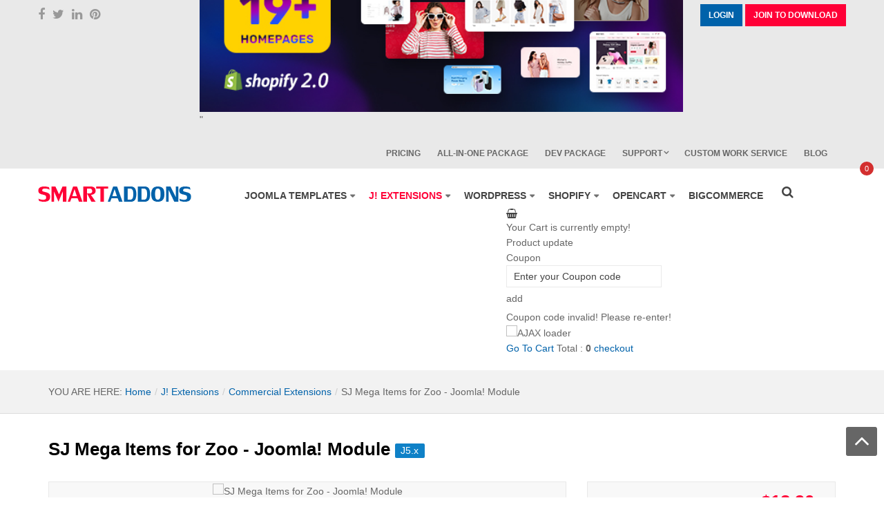

--- FILE ---
content_type: text/html; charset=utf-8
request_url: https://www.smartaddons.com/joomla-extensions/commercial-extensions/item/341-sj-mega-items-for-zoo-joomla-module
body_size: 29269
content:
<!DOCTYPE html PUBLIC "-//W3C//DTD XHTML 1.0 Strict//EN" "http://www.w3.org/TR/xhtml1/DTD/xhtml1-strict.dtd">
<html prefix="og: http://ogp.me/ns#" xmlns="http://www.w3.org/1999/xhtml" xml:lang="en-gb"  lang="en-gb">
<head>
  <base href="https://www.smartaddons.com/joomla-extensions/commercial-extensions/item/341-sj-mega-items-for-zoo-joomla-module" />
  <meta http-equiv="content-type" content="text/html; charset=utf-8" />
  <meta name="robots" content="index, follow" />
  <meta name="keywords" content="sj zoo mega item, zoo module, joomla 2.5, multi-module, multi-language" />
  <meta property="og:title" content="SJ Zoo Mega Items - Joomla Module" />
  <meta property="og:url" content="https://www.smartaddons.com/joomla-extensions/commercial-extensions/item/341-sj-mega-items-for-zoo-joomla-module" />
  <meta property="og:site_name" content="Premium Responsive Joomla Templates/ Extensions - Joomla Clubs" />
  <meta property="og:description" content="SJ Zoo Mega Items helps display Zoo items in a neat and clear appearance. It has 3 themes to be chosen, of which we can set columns to be used, up to 6!" />
  <meta name="article:publisher" content="https://www.facebook.com/smartaddons.page" />
  <meta property="fb:admins" content="100001675989989" />
  <meta property="og:type" content="website" />
  <meta name="title" content="SJ Mega Items for Zoo - Joomla! Module" />
  <meta property="og:image" content="https://www.smartaddons.com/media/k2/items/cache/23f6a067599ae98276b159b7685c0abf_XL.jpg" />
  <meta name="image" content="https://www.smartaddons.com/media/k2/items/cache/23f6a067599ae98276b159b7685c0abf_XL.jpg" />
  <meta name="description" content="SJ Zoo Mega Items helps display Zoo items in a neat and clear appearance. It has 3 themes to be chosen, of which we can set columns to be used, up to 6!" />
  <meta name="generator" content="SmartAddons.Com - Top Joomla Templates Club" />
  <title>SJ Zoo Mega Items - Joomla Module</title>
  <link href="https://www.smartaddons.com/joomla-extensions/commercial-extensions/item/341-sj-mega-items-for-zoo-joomla-module" rel="canonical"  />
  <link href="/templates/youtech-company/favicon.ico" rel="shortcut icon" type="image/x-icon" />
  <link rel="stylesheet" href="/media/system/css/modal.css" type="text/css" />
  <link rel="stylesheet" href="/components/com_k2/css/k2.css" type="text/css" />
  <link rel="stylesheet" href="/plugins/content/jw_sigpro/includes/js/jquery_slimbox/css/slimbox2.css" type="text/css" />
  <link rel="stylesheet" href="/plugins/content/jw_sigpro/tmpl/Polaroids/css/template.css" type="text/css" media="screen"  />
  <link rel="stylesheet" href="/plugins/content/jw_sigpro/includes/css/print.css" type="text/css" media="print"  />
  <link rel="stylesheet" href="/plugins/content/sj_social_locker/asset/css/jquery.onp.sociallocker.1.7.6.css" type="text/css" />
  <link rel="stylesheet" href="https://www.smartaddons.com/components/com_virtuemart/themes/youtech-company/theme.css" type="text/css" />
  <link rel="stylesheet" href="https://www.smartaddons.com/components/com_virtuemart/js/mootools/mooPrompt.css" type="text/css" />
  <link rel="stylesheet" href="https://www.smartaddons.com/plugins/k2/k2mart/tmpl/css/style.css" type="text/css" />
  <link rel="stylesheet" href="https://www.smartaddons.com/plugins/system/itpsharepoint.css" type="text/css" />
  <link rel="stylesheet" href="//fonts.googleapis.com/css?family=Open+Sans" type="text/css" />
  <link rel="stylesheet" href="https://www.smartaddons.com/templates/system/css/system.css" type="text/css" />
  <link rel="stylesheet" href="https://www.smartaddons.com/templates/system/css/general.css" type="text/css" />
  <link rel="stylesheet" href="https://maxcdn.bootstrapcdn.com/bootstrap/3.3.6/css/bootstrap.min.css" type="text/css" />
  <link rel="stylesheet" href="https://maxcdn.bootstrapcdn.com/font-awesome/4.7.0/css/font-awesome.min.css" type="text/css" />
  <link rel="stylesheet" href="https://www.smartaddons.com/components/com_osemsc/views/register/style.css" type="text/css" />
  <link rel="stylesheet" href="/templates/youtech-company/css/jquery.mmenu.all.css" type="text/css" />
  <link rel="stylesheet" href="/templates/youtech-company/css/bonus-page.css" type="text/css" />
  <link rel="stylesheet" href="/templates/youtech-company/css/template.css" type="text/css" />
  <link rel="stylesheet" href="/templates/youtech-company/css/virtuemart.css" type="text/css" />
  <link rel="stylesheet" href="/templates/youtech-company/js/owl.carousel2/assets/owl.carousel.css" type="text/css" />
  <link rel="stylesheet" href="/templates/youtech-company/css/custom.css" type="text/css" />
  <link rel="stylesheet" href="/templates/youtech-company/css/responsive.css" type="text/css" />
  <link rel="stylesheet" href="/templates/youtech-company/menusys/class/mega/assets/megamenu.css" type="text/css" />
  <link rel="stylesheet" href="https://www.smartaddons.com/modules/mod_sj_minicart_pro/assets/css/jquery.mCustomScrollbar.css" type="text/css" />
  <link rel="stylesheet" href="https://www.smartaddons.com/modules/mod_sj_minicart_pro/assets/css/style.css" type="text/css" />
  <link rel="stylesheet" href="/modules/mod_sj_popup/assets/css/style.css" type="text/css" />
  <link rel="stylesheet" href="/media/system/css/modules/mod_sj_topbar/assets/css/style.css" type="text/css" />
  <link rel="stylesheet" href="https://www.smartaddons.com/modules/mod_sj_topbar/assets/css/style.css" type="text/css" />
  <style type="text/css">
    <!--
.yt-main{width:1170px; margin:0 auto}body{font-family:arial}  .gfont,body, .tag-cate .modtitle{font-family:Open+Sans, serif !important}
		#meganavigator ul.subnavi {
			position: static;
			left: auto;
			right: auto;
			margin: 0;
			padding: 0;
		}
		
		#meganavigator ul.subnavi>li {
			margin-left: 0;
		}
		
		#meganavigator ul.subnavi>li.first {
			margin-top: 0;
		}
		
	#sj_minicart_pro_18352945421768569377 .mc-content{
			}
	
	#sj_minicart_pro_18352945421768569377 .mc-content .mc-content-inner{
		width:492px;
	}
	
	#sj_minicart_pro_18352945421768569377 .mc-list .mc-product-inner .mc-image{
		/*max-width:372px;*/
		max-width: 150px;
	}
	
	#sj_minicart_pro_18352945421768569377  .mc-content .mc-content-inner  .mc-list-inner{
		max-height:270px;
		overflow:hidden!important;
	}
	
	#sj_minicart_pro_18352945421768569377 .mc-content .mc-content-inner .mc-list,
	#sj_minicart_pro_18352945421768569377 .mc-content .mc-content-inner .mc-top{
		display:block	}
	
	#sj_minicart_pro_18352945421768569377 .mc-content .mc-content-inner .mc-coupon .coupon-label,
	#sj_minicart_pro_18352945421768569377 .mc-content .mc-content-inner .mc-coupon .coupon-input{
			}
	
	#sj_minicart_pro_18352945421768569377 .mc-content .mc-content-inner .mc-coupon  .coupon-message{
			}
	
	
	#sj_minicart_pro_13613055441768569377 .mc-content{
			}
	
	#sj_minicart_pro_13613055441768569377 .mc-content .mc-content-inner{
		width:492px;
	}
	
	#sj_minicart_pro_13613055441768569377 .mc-list .mc-product-inner .mc-image{
		/*max-width:372px;*/
		max-width: 150px;
	}
	
	#sj_minicart_pro_13613055441768569377  .mc-content .mc-content-inner  .mc-list-inner{
		max-height:270px;
		overflow:hidden!important;
	}
	
	#sj_minicart_pro_13613055441768569377 .mc-content .mc-content-inner .mc-list,
	#sj_minicart_pro_13613055441768569377 .mc-content .mc-content-inner .mc-top{
		display:block	}
	
	#sj_minicart_pro_13613055441768569377 .mc-content .mc-content-inner .mc-coupon .coupon-label,
	#sj_minicart_pro_13613055441768569377 .mc-content .mc-content-inner .mc-coupon .coupon-input{
			}
	
	#sj_minicart_pro_13613055441768569377 .mc-content .mc-content-inner .mc-coupon  .coupon-message{
			}
	
#sj-popup-460 .sj-popup{width:700px;background:0;margin:0px 0px 0px 0px;}.sj-popup .relative{height:400px;width:100%;}
.sj-popup .relative h3{margin-top: -40px;text-align: center;color: #fcff00;font-size: 30px;font-style: italic;}
.sj-popup .relative p{color: #ffffff;font-size: 14px;text-align: center;padding:5px 0;}
.sj-popup .relative p span{color: #fcff00;font-size:16px;}
.sj-popup .relative a{color: #fff;text-decoration: none;font-size: 15px;font-weight: bold;}
.sj_popup_wrap .popup-center img{bottom:0px; left:0px;}
.sj_popup_wrap{z-index:9999;}
.sj_popup_wrap .sj-popup .relative .sj-close-popup {
    z-index: 9;
}
    -->
  </style>
  <script type="text/javascript" src="/media/k2/assets/js/jquery-1.10.2.min.js"></script>
  <script type="text/javascript" src="/components/com_k2/js/k2.js?v2.6.7&amp;sitepath=/"></script>
  <script type="text/javascript" src="https://www.smartaddons.com/media/system/js/mootools.js"></script>
  <script type="text/javascript" src="/media/system/js/modal.js"></script>
  <script type="text/javascript" src="//ajax.googleapis.com/ajax/libs/jquery/1/jquery.min.js"></script>
  <script type="text/javascript" src="/plugins/content/jw_sigpro/includes/js/jquery_slimbox/js/slimbox2.js"></script>
  <script type="text/javascript" src="/plugins/content/jw_sigpro/includes/js/behaviour.js"></script>
  <script type="text/javascript" defer="false" async="true" src="https://www.smartaddons.com/plugins/content/sj_social_locker/asset/jquery.onp.sociallocker2.0.4.js"></script>
  <script type="text/javascript" src="https://www.smartaddons.com/components/com_virtuemart/themes/youtech-company/theme.js"></script>
  <script type="text/javascript" src="https://www.smartaddons.com/components/com_virtuemart/js/mootools/mooPrompt.js"></script>
  <script type="text/javascript" src="/templates/youtech-company/js/jquery.mmenu.min.all.js"></script>
  <script type="text/javascript" src="/templates/youtech-company/js/owl.carousel2/owl.carousel.js"></script>
  <script type="text/javascript" src="/templates/youtech-company/js/yt_script.js"></script>
  <script type="text/javascript" src="https://maxcdn.bootstrapcdn.com/bootstrap/3.3.6/js/bootstrap.min.js"></script>
  <script type="text/javascript" src="/templates/youtech-company/js/jsmart.noconflict.js"></script>
  <script type="text/javascript" src="/templates/youtech-company/js/yt_menuscript.js"></script>
  <script type="text/javascript" src="/templates/youtech-company/menusys/class/mega/assets/megalib15.js"></script>
  <script type="text/javascript" defer="false" async="true" src="https://www.smartaddons.com/modules/mod_sj_minicart_pro/assets/js/jquery.mCustomScrollbar.concat.min.js"></script>
  <script type="text/javascript" src="https://www.smartaddons.com/modules/mod_sj_topbar/assets/js/jquery.timeTo.js"></script>
  <script type="text/javascript">


		window.addEvent('domready', function() {



			SqueezeBox.initialize({});



			$$('a.modal').each(function(el) {

				el.addEvent('click', function(e) {

					new Event(e).stop();

					SqueezeBox.fromElement(el);

				});

			});

		});		window.addEvent('domready', function(){ var JTooltips = new Tips($$('.hasTip'), { maxTitleChars: 50, fixed: false}); });var cart_title = "Cart";var ok_lbl="Continue";var cancel_lbl="Cancel";var notice_lbl="Notice";var live_site="https://www.smartaddons.com/";
		window.addEvent('domready',function() {
			new YTMega(
				$('meganavigator'),
				{
					duration: 300,
					transition: Fx.Transitions.Circ.easeOut,
					slide: 1,
					wrapperClass: 'yt-main',
					activeSlider: 0,
					debug: false
				});
		});function keepAlive( ) {	var myAjax = new Ajax( "index.php", { method: "get" } ).request();} window.addEvent("domready", function(){ keepAlive.periodical(2640000 ); });
  </script>
  
  <!-- JoomlaWorks "Simple Image Gallery Pro" Plugin (v3.0.0) starts here -->

<script type="text/javascript" src="/plugins/content/jw_sigpro/tmpl/Polaroids/js/touchswipe.min.js"></script>
<!--[if lt IE 9]>
<script type="text/javascript" src="/plugins/content/jw_sigpro/tmpl/Polaroids/js/IE9.js"></script>
<script type="text/javascript" src="/plugins/content/jw_sigpro/tmpl/Polaroids/js/PIE.js"></script>
<script type="text/javascript">
	window.addEvent("domready",function(){
		if(window.PIE){
			$('.sigProThumb').each(function(){
				PIE.attach(this);
			});
		}
	});
</script>
<![endif]-->

<!-- JoomlaWorks "Simple Image Gallery Pro" Plugin (v3.0.0) ends here -->

<meta name="language" content="english">
<link rel="alternate" href="https://www.smartaddons.com" hreflang="en-us" /> 
<meta property="fb:admins" content="smartaddons"/>

			
	<meta name='yandex-verification' content='42f7a1c964eda14a' />
	<meta name="p:domain_verify" content="241cd9665e8851bf582d8702758052a9"/>    
	<meta name="Googlebot" content="index,follow,noodp" />  
    <meta name="robots" content="index,follow,noodp" />
	<meta name="distribution" content="Global" />  
	<meta name="RATING" content="GENERAL" />
    <meta name="REVISIT-AFTER" content="1 DAYS" />
	<meta name="HandheldFriendly" content="true"/>
	<meta name="apple-mobile-web-app-capable" content="YES" />
	<meta name="SKYPE_TOOLBAR" content="SKYPE_TOOLBAR_PARSER_COMPATIBLE" />
    <meta http-equiv="content-type" content="text/html; charset=utf-8" />
	<meta name="viewport" content="width=device-width, initial-scale=1.0, user-scalable=no"/>
	<link href="/templates/youtech-company/favicon.ico" rel="icon" />
	<!--Remove if you don't use Tet Holiday -->
	<link href='//fonts.googleapis.com/css?family=Lobster' rel='stylesheet' type='text/css'>
	<link href='//fonts.googleapis.com/css?family=Roboto:400,900,700,500' rel='stylesheet' type='text/css'>
	<!-- Google+ for SmartAddons -->
		
    <script src="https://www.google.com/recaptcha/enterprise.js" async defer></script>

	<!-- Google Tag Manager -->
	<script>(function(w,d,s,l,i){w[l]=w[l]||[];w[l].push({'gtm.start':
	new Date().getTime(),event:'gtm.js'});var f=d.getElementsByTagName(s)[0],
	j=d.createElement(s),dl=l!='dataLayer'?'&l='+l:'';j.async=true;j.src=
	'https://www.googletagmanager.com/gtm.js?id='+i+dl;f.parentNode.insertBefore(j,f);
	})(window,document,'script','dataLayer','GTM-NV3C24Q');</script>
	<!-- End Google Tag Manager -->
</head>

<body id="youtech-company" class="bodyitemid341 item com_k2 blue ltr fs3 "  >
	<!-- Google Tag Manager (noscript) -->
	<noscript><iframe src="https://www.googletagmanager.com/ns.html?id=GTM-NV3C24Q"
	height="0" width="0" style="display:none;visibility:hidden"></iframe></noscript>
	<!-- End Google Tag Manager (noscript) -->
	
    <div id="yt-wrapper">
    
			<div id="yt-spotlight5">
			<div class="yt-main"><div class="yt-main-in1 clearfix">
			 

				<div id="v3-topbar"  style="width:1170px; float:left">

					

					

					

				</div>

						</div></div>
		</div>
		<div id="yt-top">
			<div class="yt-main"><div class="yt-main-in1 clearfix">
			 

				<div id="topbar" class='position-first' style="width:1170px; float:left">

					

					<script type="text/javascript">
	jQuery(document).ready(function($){
		/* Begin: Show hide cpanel */  
		var ua = navigator.userAgent;
		event = (ua.match(/iPad/i)) ? "touchstart" : "click";
		$(".menuitem-search").unbind(); 
		$(".menuitem-search").bind(event, function() {
			$(this).toggleClass('is-open');
			$(this).children().toggleClass('fa-times');
			if( $(this).hasClass('is-open') ) {
				$("#topbar .search-header.k2SearchBlock").animate({top:"0px"});
				 setTimeout(function(){$('.search-header .inputbox').focus();},0);
			} else {
				$("#topbar .search-header.k2SearchBlock").animate({top:"-100px"});
			}  
		});
		
		$(".menuitem-search-mb").unbind(); 
		$(".menuitem-search-mb").bind(event, function() {
			$(this).toggleClass('is-open');
			$(this).children().toggleClass('fa-times');
			if( $(this).hasClass('is-open') ) {
				$("#v3-navmobile .search-mobile-nav.k2SearchBlock").animate({bottom:"56px"});
				$("#v3-navmobile .search-mobile-nav.k2SearchBlock").addClass('active');   
				 setTimeout(function(){$('.search-mobile-nav .inputbox').focus();},0);
			} else {
				$("#v3-navmobile .search-mobile-nav.k2SearchBlock").animate({bottom:"56px"});
				$("#v3-navmobile .search-mobile-nav.k2SearchBlock").removeClass('active');
			}  
		});
	});	
</script>

<div id="k2ModuleBox415" class="k2SearchBlock   search-header">
  <form action="/joomla-extensions/commercial-extensions/search" method="get">
  <div class="search search-header">
    <div class="search-inner demo">
				  		<input name="searchword" maxlength="200" class="inputbox search-header" type="text" size="200" placeholder="Search & Hit Enter...."  />
    </div>
  </div>
  </form>
</div>


					

				</div>

			 

				<div id="v3-top0"  style="width:460px; float:left">

					

					<div class="block-socialbt">
<div class="yt-socialbt"><a class="default " href="http://www.facebook.com/SmartAddons.page" target="_blank"><em class="fa fa-facebook"> </em></a></div>
<div class="yt-socialbt"><a class="default" href="https://twitter.com/smartaddons" target="_blank"><em class="fa fa-twitter"> </em></a></div>
<div class="yt-socialbt"><a class="default" href="http://www.linkedin.com/in/smartaddons" target="_blank"><em class="fa fa-linkedin"> </em></a></div>
<div class="yt-socialbt"><a class="default" href="http://www.pinterest.com/smartaddons/" target="_blank"><em class="fa fa-pinterest"> </em></a></div>
</div>

					

				</div>

			 

				<div id="v3-top2"  style="width:auto; float:left">

					

					

	<ul class="yt-loginform menu">
        <li class="yt-login">
            <a class="login-switch" data-toggle="modal" href="#myLogin" rel="nofollow" title="">
               Login            </a>
            <div id="myLogin" class="modal fade" tabindex="-1" role="dialog" aria-labelledby="myModalLabel" aria-hidden="true">
				<div class="modal-dialog">
				<div class="modal-content clearfix">
					
					<div class="col-sm-6 first">
						<div class="col-username">
							<h3 class="title">Sign in</h3>
							<form action="/joomla-extensions/commercial-extensions" method="post" id="login-form" class="form-inline">
																<div class="userdata">
									<div id="form-login-username" class="control-group borderSolid">
										<input id="modlgn_username" type="text" name="username" class="inputbox" alt="username" size="18" placeholder="Username" />
									</div>
									<div id="form-login-password" class="control-group borderSolid">
										<input id="modlgn_passwd" type="password" name="passwd" class="inputbox" size="18" alt="password" placeholder="Password" />
									</div>
									
									<div id="form-login-remember" class="control-group ">
										<label for="modsmn-remember" class="control-label">Remember Me</label> 
										<input id="modlgn_remember" type="checkbox" name="remember" class="control-label" value="yes" alt="Remember Me" />
										
									</div>
									
									<div id="form-login-submit" class="control-group">
										<div class="controls">
											<input type="submit" name="Submit" class="button" value="Login" />
										</div>
									</div>
									
									
								</div>
								<ul class="listinline listlogin">
									<li>
										<a rel="nofollow" href="/component/user/reset">
										Forgot your password?</a>
									</li>
									<li>
										<a  rel="nofollow" href="/component/user/remind">
										Forgot your username?</a>
									</li>
									<li>
																		         
								            <a class="register-link " rel="nofollow"
												href="/component/osemsc/register?step=step1">

								                Create account								            </a>
								        	
									</li>									
								</ul>
								
								<input type="hidden" name="option" value="com_user" />
								<input type="hidden" name="task" value="login" />
								<input type="hidden" name="return" value="L2pvb21sYS1leHRlbnNpb25zL2NvbW1lcmNpYWwtZXh0ZW5zaW9ucy9pdGVtLzM0MS1zai1tZWdhLWl0ZW1zLWZvci16b28tam9vbWxhLW1vZHVsZQ==" />
								<input type="hidden" name="9778f762a20a1119cc021d2f78804d44" value="1" />								
							</form>
						</div>
					</div>
					<div class="col-sm-6">
						<div class="col-regis">
							<h3 class="title">Account registration</h3>
							<ul class="menu">
								<li><span>Choose a subscription plan</span></li>
								<li><span>Fill in billing information</span></li>
								<li><span>Confirm your order</span></li>
								<li><span>Become a member and access restricted content</span></li>
							</ul>

							<a class="join button" rel="nofollow" href="/pricing">
								<i class="fa fa-edit"></i><span>Not a member yet? Register now!</span>
							</a>    
						</div>

					</div>
					
				</div>
				</div>
            </div>
        </li>
        <li class="yt-register">
			
		         
            <a class="register-switch " rel="nofollow"
				href="/component/osemsc/register?step=step1">

                Join To Download            </a>
        	
        
        
        
        </li>
    </ul>
	

<style>
	#yt-membership{
		display:block;
		opacity:1;
		top:-999px;
		z-index:1000
	}
</style>
<script type="text/javascript">
//<![CDATA[
jQuery(document).ready(function($){

	
	// $('body').on('click','.modal-backdrop',function(){
	    
		// $('#yt-membership').css('display','none');
		// $('.modal-backdrop').css('display','none');
		
		
	// });
	var time1 = 0, _time2 = 0, _time3 = 0;
	var _overlay = '<div class="sa-overlay" style="opacity:0.5; background-color: #000; bottom: 0;left: 0; position: fixed;right: 0;top: 0; z-index: 100;"></div>';
	var _login = $('a[href="#yt-membership"]');
	_login.unbind('click');
	_login.on('click', function(){
		if (time1) clearTimeout(time1);
		time1 = setTimeout(function(){
				$(_overlay).appendTo($('body'));
				$('.sa-overlay').on('click', function(){
					if (_time3) clearTimeout(_time3);
					_time3 = setTimeout(function() {
						$('#yt-membership').animate({top:'-999px'},{duration:1000});
						$('.sa-overlay').remove();
					},1000);
					
				});
				$('#yt-membership').animate({top:47},{duration:1000});
		},1000);
	});
	
	
	$('#yt-membership').on('click touchstart', function(){
	}).on('click touchend', function(){
		//console.log('buon qua');
		if (_time2) clearTimeout(_time2);
		_time2 = setTimeout(function() {
			$('#yt-membership').animate({top:'-999px'},{duration:1000});
			$('.sa-overlay').remove();
		},1000);
	});	
	$('body').on('click','.sa-overlay',function(){
		var check = 0;
		$('body').on('click','.sa-overlay .yt-membership-inner',function(){
			check = 1;
		});
		if(check != 1){
			if (_time2) clearTimeout(_time2);
				_time2 = setTimeout(function() {
				$('#yt-membership').animate({top:'-999px'},{duration:1000});
				$('.sa-overlay').remove();
				},1000);
		}
	});
});
//]]>
</script>




					

				</div>

			 

				<div id="v3-top1"  style="width:auto; float:left">

					

					<div id="sj-popup-460" class="sj_popup_wrap"><div class="sj_popup_overlay"></div><div class="popup-center sj-popup"><div class="relative"><div class="sj-close-popup"></div><a href="https://1.envato.market/ss-entry" target="_blank"><img src="https://smartaddons.com/images_amazon/Blog/ssentry19.jpg" alt="entry shopify" style="width:100%"></a>"</div></div></div><script type="text/javascript">
//<![CDATA[
	jQuery(document).ready(function ($){
		 var isiPhone = navigator.userAgent.toLowerCase().indexOf("iphone");
		var sj_popup = $('#sj-popup-460');
							var height = parseInt(parseInt($('#sj-popup-460 .sj-popup').css('height'))/2);
			var marginTop = parseInt($('#sj-popup-460 .sj-popup').css('marginTop'));
			var top = height + marginTop;
			$('#sj-popup-460 .sj-popup').css('marginTop','-'+top+'px');
			var width = parseInt(parseInt($('#sj-popup-460 .sj-popup').css('width'))/2);
			var marginLeft = parseInt($('#sj-popup-460 .sj-popup').css('marginLeft'));
			var left = width + marginLeft;
			$('#sj-popup-460 .sj-popup').css('marginLeft','-'+left+'px');
			$('#sj-popup-460').css('opacity',1);
					$('#sj-popup-460 .sj-close-popup').click(function(){
				$('#sj-popup-460').remove();
			});
					$('#sj-popup-460').css('display','none');
			var time = 1000;
			var first = 1;
			var q = setInterval(function(){
				if(first == 1){
					first++;
				}else{
					$('#sj-popup-460').css('display','block');
					$('.sj_popup_overlay', sj_popup).css('height','100%').animate({
						opacity: 0.5
					},{
						delay: 2000,
						complete:function(){
							 if(isiPhone > -1){
								 $('#sj-popup-460').css('display','none');
							 }else{
								 $('.sj-popup', sj_popup).animate({opacity:1},{delay:1000}).addClass('popup-show');
							 }

						}
					});
					clearInterval(q);
				}
			},time);
					});
//]]>
</script>


					

				</div>

			 

				<div id="mod-top-menu" class='position-last' style="width:auto; float:left">

					

					<ul class="menu top-menu"><li class="item866"><a href="https://www.smartaddons.com/pricing"><span>Pricing</span></a></li><li class="item867"><a href="https://www.smartaddons.com/ultimate-all-in-one-package-membership"><span>All-In-One Package</span></a></li><li class="item868"><a href="https://www.smartaddons.com/joomla-templates-club-developer"><span>Dev Package</span></a></li><li class="parent item877"><span class="separator"><span>Support</span></span><ul><li class="parent item872"><a href="#"><span>Documentation</span></a><ul><li class="item882"><a href="http://userguide.smartaddons.com/opencart/so-document/index.html"><span>OpenCart User Guide</span></a></li><li class="item883"><a href="https://www.smartaddons.com/documentation/"><span>Joomla User Guide</span></a></li></ul></li><li class="item873"><a href="/support/frequently-asked-questions"><span>FAQs</span></a></li><li class="item874"><a href="/support/payment-methods"><span>Payment Methods</span></a></li><li class="item875"><a href="/forum"><span>Forums</span></a></li><li class="item876"><a href="/support/tickets"><span>Contact Us</span></a></li><li class="parent item879"><span class="separator"><span>Customers</span></span><ul><li class="item880"><a href="https://www.smartaddons.com/client-testimonials"><span>Customer Testimonials</span></a></li><li class="item881"><a href="/support/customers/customer-showcase"><span>Customer Showcase</span></a></li></ul></li><li class="item884"><a href="https://www.smartaddons.com/forum/10-pre-sales-questions"><span>Pre-Sales Questions</span></a></li><li class="item885"><a href="/support/custom-work-service"><span>Custom Work Service</span></a></li><li class="item886"><a href="https://www.paypal.com/cgi-bin/webscr?cmd=_donations&amp;business=magentechservice@gmail.com&amp;lc=US&amp;no_note=0&amp;item_name=Donate+For+Smartaddons.com&amp;cn=&amp;curency_code=USD&amp;bn=PP-DonationsBF:btn_donateCC_LG.gif:NonHosted"><span>Donate Us</span></a></li></ul></li><li class="item908"><a href="https://www.smartaddons.com/support/custom-work-service"><span>Custom Work Service</span></a></li><li class="item887"><a href="/blog"><span>Blog</span></a></li></ul>

					

				</div>

						</div></div>
		</div>
		<div id="yt-header">
			<div class="yt-main"><div class="yt-main-in1 clearfix">
			            					

                <div class="position-first  yt-logo" style="width:245px; float:left">

                		<div class="logo-image">
            <a class="logo" href="https://www.smartaddons.com" title="Joomla Templates">
				<span>Joomla Templates</span>
			</a>			
	    </div>   
        
                </div>

			            					

                <div class=" yt-menu" style="width:870px; float:left">

                <div class='menuitem-search pull-right'><i class='fa fa-search'></i></div><ul id="meganavigator" class="navi"><li class="level1 first ">
	<a class="level1 first  showdesc" href="https://www.smartaddons.com/" title="Home"><span class="menu-title">Home</span><span class="menu-desc">Provide Responsive Joomla Templates and Premium Extensions with unique designs, advanced functionality and awesome support.</span></a>	
	</li>

<li class="level1 havechild ">
	<a class="level1 havechild " href="/joomla-templates" title="Joomla Templates"><span class="menu-title">Joomla Templates</span></a>	
			<!-- open mega-content div -->
		<div class="level2 mega-content" >
			
			<div class="mega-content-inner" >
				
									<div class="mega-col first" >
						<ul class="subnavi level2" ><li class="level2 first ">
	<a class="level2 first " href="https://www.smartaddons.com/joomla-templates" title="Template Showcase"><span class="menu-title">Template Showcase</span></a>	
	</li>

<li class="level2 ">
	<a class="level2 " href="https://www.smartaddons.com/joomla-5-templates" title="Joomla 5 Templates"><span class="menu-title">Joomla 5 Templates</span></a>	
	</li>

<li class="level2 ">
	<a class="level2 " href="https://www.smartaddons.com/joomla-4-templates" title="Joomla 4 Templates"><span class="menu-title">Joomla 4 Templates</span></a>	
	</li>

<li class="level2 ">
	<a class="level2 " href="https://www.smartaddons.com/free-joomla-templates" title="Free Joomla Templates"><span class="menu-title">Free Joomla Templates</span></a>	
	</li>

<li class="level2 ">
	<a class="level2 " href="/joomla-templates/template-user-guides" title="Template User-Guides"><span class="menu-title">Template User-Guides</span></a>	
	</li>

<li class="level2 ">
	<a class="level2 " href="https://www.smartaddons.com/joomla-templates/248-yt-framework-web-platform-joomla-template" title="Yt FrameWork"><span class="menu-title">Yt FrameWork</span></a>	
	</li>

<li class="level2 ">
	<a class="level2 " href="https://www.smartaddons.com/virtuemart-templates" title="Virtuemart Templates"><span class="menu-title">Virtuemart Templates</span></a>	
	</li>

<li class="level2 ">
	<a class="level2 " href="https://www.smartaddons.com/k2-templates" title="K2 Templates"><span class="menu-title">K2 Templates</span></a>	
	</li>

<li class="level2 ">
	<a class="level2 " href="https://www.smartaddons.com/joomshopping-templates" title="JoomShopping Templates"><span class="menu-title">JoomShopping Templates</span></a>	
	</li>

<li class="level2 ">
	<a class="level2 " href="https://www.smartaddons.com/hikashop-templates" title="HikaShop Templates"><span class="menu-title">HikaShop Templates</span></a>	
	</li>

<li class="level2 ">
	<a class="level2 " href="https://www.smartaddons.com/sobipro-templates" title="SobiPro Templates"><span class="menu-title">SobiPro Templates</span></a>	
	</li>

<li class="level2 ">
	<a class="level2 " href="https://www.smartaddons.com/js-jobs-templates" title="Js Jobs Templates"><span class="menu-title">Js Jobs Templates</span></a>	
	</li>

<li class="level2 last havechild ">
	<div class="level2 last havechild  separator"><span class="menu-title">Download</span></div>	
			<!-- open mega-content div -->
		<div class="level3 mega-content" >
			
			<div class="mega-content-inner" >
				
									<div class="mega-col first" >
						<ul class="subnavi level3" ><li class="level3 first ">
	<a class="level3 first " href="/joomla-templates/download/joomla-templates-club-jtc" title="Joomla Templates Club (JTC)"><span class="menu-title">Joomla Templates Club (JTC)</span></a>	
	</li>

<li class="level3 ">
	<a class="level3 " href="/joomla-templates/download/free-joomla-templates" title="Free Joomla Templates"><span class="menu-title">Free Joomla Templates</span></a>	
	</li>

<li class="level3 ">
	<a class="level3 " href="/joomla-templates/download/freebies" title="Freebies"><span class="menu-title">Freebies</span></a>	
	</li>

<li class="level3 last ">
	<a class="level3 last " href="https://www.smartaddons.com/joomla-templates/download/free-joomla-templates/cat_view/29-joomla-/44-free-templates/151-yt-framework" title="YT Framework"><span class="menu-title">YT Framework</span></a>	
	</li>

</ul>					</div>
				
			</div>
		</div>
		</li>

</ul>					</div>
				
			</div>
		</div>
		</li>

<li class="active level1 havechild ">
	<a class="active level1 havechild " href="/joomla-extensions" title="J! Extensions"><span class="menu-title">J! Extensions</span></a>	
			<!-- open mega-content div -->
		<div class="level2 mega-content" >
			
			<div class="mega-content-inner" >
				
									<div class="mega-col first" >
						<ul class="subnavi level2" ><li class="active level2 first ">
	<a class="active level2 first " href="/joomla-extensions/commercial-extensions" title="Commercial Extensions"><span class="menu-title">Commercial Extensions</span></a>	
	</li>

<li class="level2 ">
	<a class="level2 " href="https://www.smartaddons.com/joomla-4-extensions" title="Joomla 4 Extensions"><span class="menu-title">Joomla 4 Extensions</span></a>	
	</li>

<li class="level2 ">
	<a class="level2 " href="/joomla-extensions/free-extensions" title="Free Extensions"><span class="menu-title">Free Extensions</span></a>	
	</li>

<li class="level2 ">
	<a class="level2 " href="/joomla-extensions/extension-user-guides" title="Extension User-Guides"><span class="menu-title">Extension User-Guides</span></a>	
	</li>

<li class="level2 ">
	<a class="level2 " href="https://www.smartaddons.com/joomla-extensions/commercial-extensions/item/564-yt-shortcode-joomla-plugin" title="YT Shortcode Plugin"><span class="menu-title">YT Shortcode Plugin</span></a>	
	</li>

<li class="level2 ">
	<a class="level2 " href="https://www.smartaddons.com/joomla-extensions/commercial-extensions/sj-mega-menu" title="Sj Mega Menu Module"><span class="menu-title">Sj Mega Menu Module</span></a>	
	</li>

<li class="level2 ">
	<a class="level2 " href="https://www.smartaddons.com/joomla-extensions/commercial-extensions/sj-filter-for-k2-joomla-extension" title="Sj Filter for K2 Module"><span class="menu-title">Sj Filter for K2 Module</span></a>	
	</li>

<li class="level2 last havechild ">
	<div class="level2 last havechild  separator"><span class="menu-title">Download</span></div>	
			<!-- open mega-content div -->
		<div class="level3 mega-content" >
			
			<div class="mega-content-inner" >
				
									<div class="mega-col first" >
						<ul class="subnavi level3" ><li class="level3 first ">
	<a class="level3 first " href="/joomla-extensions/download/joomla-extensions-club-jec" title="Joomla Extensions Club (JEC)"><span class="menu-title">Joomla Extensions Club (JEC)</span></a>	
	</li>

<li class="level3 last ">
	<a class="level3 last " href="/joomla-extensions/download/free-joomla-extensions" title="Free Joomla Extensions"><span class="menu-title">Free Joomla Extensions</span></a>	
	</li>

</ul>					</div>
				
			</div>
		</div>
		</li>

</ul>					</div>
				
			</div>
		</div>
		</li>

<li class="level1 havechild ">
	<a class="level1 havechild " href="/wordpress-themes" title="WordPress"><span class="menu-title">WordPress</span></a>	
			<!-- open mega-content div -->
		<div class="level2 mega-content" >
			
			<div class="mega-content-inner" >
				
									<div class="mega-col first" >
						<ul class="subnavi level2" ><li class="level2 first ">
	<a class="level2 first " href="https://www.smartaddons.com/wordpress-themes" title="WordPress Themes"><span class="menu-title">WordPress Themes</span></a>	
	</li>

<li class="level2 ">
	<a class="level2 " href="https://www.smartaddons.com/free-wordpress-themes" title="Free WordPress Themes"><span class="menu-title">Free WordPress Themes</span></a>	
	</li>

<li class="level2 ">
	<a class="level2 " href="https://wpthemego.com/premium-wordpress-themes-themeforest/" target="_blank" title="Themes on Themeforest"><span class="menu-title">Themes on Themeforest</span></a>	
	</li>

<li class="level2 havechild ">
	<div class="level2 havechild  separator"><span class="menu-title">Download</span></div>	
			<!-- open mega-content div -->
		<div class="level3 mega-content" >
			
			<div class="mega-content-inner" >
				
									<div class="mega-col first" >
						<ul class="subnavi level3" ><li class="level3 first ">
	<a class="level3 first " href="/wordpress-themes/download/download-membership" title="Download (Membership)"><span class="menu-title">Download (Membership)</span></a>	
	</li>

<li class="level3 last ">
	<a class="level3 last " href="/wordpress-themes/download/free-wordpress-themes" title="Free WordPress Themes"><span class="menu-title">Free WordPress Themes</span></a>	
	</li>

</ul>					</div>
				
			</div>
		</div>
		</li>

<li class="level2 last ">
	<a class="level2 last " href="https://tigerhostings.com/" target="_blank" title="WP Hosting Service"><span class="menu-title">WP Hosting Service</span></a>	
	</li>

</ul>					</div>
				
			</div>
		</div>
		</li>

<li class="level1 havechild ">
	<a class="level1 havechild " href="/shopify-themes" title="Shopify"><span class="menu-title">Shopify</span></a>	
			<!-- open mega-content div -->
		<div class="level2 mega-content" >
			
			<div class="mega-content-inner" >
				
									<div class="mega-col first" >
						<ul class="subnavi level2" ><li class="level2 first ">
	<a class="level2 first " href="https://www.smartaddons.com/shopify-themes" title="Shopify Themes"><span class="menu-title">Shopify Themes</span></a>	
	</li>

<li class="level2 ">
	<a class="level2 " href="/shopify-themes/premium-themes" title="Premium Themes on Site"><span class="menu-title">Premium Themes on Site</span></a>	
	</li>

<li class="level2 ">
	<a class="level2 " href="/shopify-themes/themes-on-themeforest" title="Themes on ThemeForest"><span class="menu-title">Themes on ThemeForest</span></a>	
	</li>

<li class="level2 ">
	<a class="level2 " href="/free-shopify-themes" title="Free Shopify Themes"><span class="menu-title">Free Shopify Themes</span></a>	
	</li>

<li class="level2 ">
	<a class="level2 " href="http://userguide.smartaddons.com/shopify/ss-document/" title="Documentation"><span class="menu-title">Documentation</span></a>	
	</li>

<li class="level2 last havechild ">
	<a class="level2 last havechild " href="#" title="Download"><span class="menu-title">Download</span></a>	
			<!-- open mega-content div -->
		<div class="level3 mega-content" >
			
			<div class="mega-content-inner" >
				
									<div class="mega-col first" >
						<ul class="subnavi level3" ><li class="level3 first ">
	<a class="level3 first " href="/shopify-themes/download/download-membership" title="Download (Membership)"><span class="menu-title">Download (Membership)</span></a>	
	</li>

<li class="level3 last ">
	<a class="level3 last " href="/shopify-themes/download/free-shopify-themes" title="Free Shopify Themes"><span class="menu-title">Free Shopify Themes</span></a>	
	</li>

</ul>					</div>
				
			</div>
		</div>
		</li>

</ul>					</div>
				
			</div>
		</div>
		</li>

<li class="level1 havechild ">
	<a class="level1 havechild " href="/opencart-themes" title="OpenCart"><span class="menu-title">OpenCart</span></a>	
			<!-- open mega-content div -->
		<div class="level2 mega-content" >
			
			<div class="mega-content-inner" >
				
									<div class="mega-col first" >
						<ul class="subnavi level2" ><li class="level2 first ">
	<a class="level2 first " href="https://www.smartaddons.com/opencart-themes" title="OpenCart Themes"><span class="menu-title">OpenCart Themes</span></a>	
	</li>

<li class="level2 ">
	<a class="level2 " href="/opencart-themes/premium-themes" title="Premium Themes on Site"><span class="menu-title">Premium Themes on Site</span></a>	
	</li>

<li class="level2 ">
	<a class="level2 " href="/opencart-themes/themes-on-themeforest" title="Themes on ThemeForest"><span class="menu-title">Themes on ThemeForest</span></a>	
	</li>

<li class="level2 ">
	<a class="level2 " href="/free-opencart-themes" title="Free OpenCart Themes"><span class="menu-title">Free OpenCart Themes</span></a>	
	</li>

<li class="level2 ">
	<a class="level2 " href="https://www.smartaddons.com/opencart-extensions" title="OpenCart Extensions"><span class="menu-title">OpenCart Extensions</span></a>	
	</li>

<li class="level2 ">
	<a class="level2 " href="https://www.smartaddons.com/documentation/category/opencart/so-theme/" title="Documentation"><span class="menu-title">Documentation</span></a>	
	</li>

<li class="level2 last havechild ">
	<div class="level2 last havechild  separator"><span class="menu-title">Download</span></div>	
			<!-- open mega-content div -->
		<div class="level3 mega-content" >
			
			<div class="mega-content-inner" >
				
									<div class="mega-col first" >
						<ul class="subnavi level3" ><li class="level3 first ">
	<a class="level3 first " href="/opencart-themes/download/opencart-themes-club-otc" title="Download (Membership)"><span class="menu-title">Download (Membership)</span></a>	
	</li>

<li class="level3 last ">
	<a class="level3 last " href="/opencart-themes/download/free-opencart-themes" title="Free OpenCart Themes"><span class="menu-title">Free OpenCart Themes</span></a>	
	</li>

</ul>					</div>
				
			</div>
		</div>
		</li>

</ul>					</div>
				
			</div>
		</div>
		</li>

<li class="level1 last ">
	<a class="level1 last " href="/bigcommerce-themes" title="BigCommerce"><span class="menu-title">BigCommerce</span></a>	
	</li>

</ul><div id="yt-responivemenu" class="yt-resmenu menu-sidebar">
	<a  href="#yt-off-resmenu">
		<i class="fa fa-bars"></i> 
	</a>
	
	<div id="yt_groupmenu_sidebar">
		<ul class="nav nav-tabs">
			<li class="active cl_res_mainmenu"><a href="#res_mainmenu" data-toggle="tab">Menu</a></li>
			<li class="cl_res_topmenu"><a href="#res_topmenu" data-toggle="tab">Top Links</a></li>
		</ul>
		<div class="tab-content">
			<div class="tab-pane active" id="res_mainmenu"></div>
			<div class="tab-pane" id="res_topmenu"></div>
		</div>
	</div>
	
    <div id="yt_resmenu_sidebar">
		<ul class="blank">
		    <li><a href='https://www.smartaddons.com/'>Home</a>        </li>
        <li><a href='/joomla-templates'>Joomla Templates</a>            <ul class="nav">
            <li><a href='https://www.smartaddons.com/joomla-templates'>Template Showcase</a>        </li>
        <li><a href='https://www.smartaddons.com/joomla-5-templates'>Joomla 5 Templates</a>        </li>
        <li><a href='https://www.smartaddons.com/joomla-4-templates'>Joomla 4 Templates</a>        </li>
        <li><a href='https://www.smartaddons.com/free-joomla-templates'>Free Joomla Templates</a>        </li>
        <li><a href='/joomla-templates/template-user-guides'>Template User-Guides</a>        </li>
        <li><a href='https://www.smartaddons.com/joomla-templates/248-yt-framework-web-platform-joomla-template'>Yt FrameWork</a>        </li>
        <li><a href='https://www.smartaddons.com/virtuemart-templates'>Virtuemart Templates</a>        </li>
        <li><a href='https://www.smartaddons.com/k2-templates'>K2 Templates</a>        </li>
        <li><a href='https://www.smartaddons.com/joomshopping-templates'>JoomShopping Templates</a>        </li>
        <li><a href='https://www.smartaddons.com/hikashop-templates'>HikaShop Templates</a>        </li>
        <li><a href='https://www.smartaddons.com/sobipro-templates'>SobiPro Templates</a>        </li>
        <li><a href='https://www.smartaddons.com/js-jobs-templates'>Js Jobs Templates</a>        </li>
        <li><a href="#1">Download</a>            <ul class="nav">
            <li><a href='/joomla-templates/download/joomla-templates-club-jtc'>Joomla Templates Club (JTC)</a>        </li>
        <li><a href='/joomla-templates/download/free-joomla-templates'>Free Joomla Templates</a>        </li>
        <li><a href='/joomla-templates/download/freebies'>Freebies</a>        </li>
        <li><a href='https://www.smartaddons.com/joomla-templates/download/free-joomla-templates/cat_view/29-joomla-/44-free-templates/151-yt-framework'>YT Framework</a>        </li>
                </ul></li>
                    </ul></li>
            <li><a href='/joomla-extensions'class="active">J! Extensions</a>            <ul class="nav">
            <li><a href='/joomla-extensions/commercial-extensions'class="active">Commercial Extensions</a>        </li>
        <li><a href='https://www.smartaddons.com/joomla-4-extensions'>Joomla 4 Extensions</a>        </li>
        <li><a href='/joomla-extensions/free-extensions'>Free Extensions</a>        </li>
        <li><a href='/joomla-extensions/extension-user-guides'>Extension User-Guides</a>        </li>
        <li><a href='https://www.smartaddons.com/joomla-extensions/commercial-extensions/item/564-yt-shortcode-joomla-plugin'>YT Shortcode Plugin</a>        </li>
        <li><a href='https://www.smartaddons.com/joomla-extensions/commercial-extensions/sj-mega-menu'>Sj Mega Menu Module</a>        </li>
        <li><a href='https://www.smartaddons.com/joomla-extensions/commercial-extensions/sj-filter-for-k2-joomla-extension'>Sj Filter for K2 Module</a>        </li>
        <li><a href="#1">Download</a>            <ul class="nav">
            <li><a href='/joomla-extensions/download/joomla-extensions-club-jec'>Joomla Extensions Club (JEC)</a>        </li>
        <li><a href='/joomla-extensions/download/free-joomla-extensions'>Free Joomla Extensions</a>        </li>
                </ul></li>
                    </ul></li>
            <li><a href='/wordpress-themes'>WordPress</a>            <ul class="nav">
            <li><a href='https://www.smartaddons.com/wordpress-themes'>WordPress Themes</a>        </li>
        <li><a href='https://www.smartaddons.com/free-wordpress-themes'>Free WordPress Themes</a>        </li>
        <li><a href='https://wpthemego.com/premium-wordpress-themes-themeforest/'>Themes on Themeforest</a>        </li>
        <li><a href="#1">Download</a>            <ul class="nav">
            <li><a href='/wordpress-themes/download/download-membership'>Download (Membership)</a>        </li>
        <li><a href='/wordpress-themes/download/free-wordpress-themes'>Free WordPress Themes</a>        </li>
                </ul></li>
            <li><a href='https://tigerhostings.com/'>WP Hosting Service</a>        </li>
                </ul></li>
            <li><a href='/shopify-themes'>Shopify</a>            <ul class="nav">
            <li><a href='https://www.smartaddons.com/shopify-themes'>Shopify Themes</a>        </li>
        <li><a href='/shopify-themes/premium-themes'>Premium Themes on Site</a>        </li>
        <li><a href='/shopify-themes/themes-on-themeforest'>Themes on ThemeForest</a>        </li>
        <li><a href='/free-shopify-themes'>Free Shopify Themes</a>        </li>
        <li><a href='http://userguide.smartaddons.com/shopify/ss-document/'>Documentation</a>        </li>
        <li><a href='#'>Download</a>            <ul class="nav">
            <li><a href='/shopify-themes/download/download-membership'>Download (Membership)</a>        </li>
        <li><a href='/shopify-themes/download/free-shopify-themes'>Free Shopify Themes</a>        </li>
                </ul></li>
                    </ul></li>
            <li><a href='/opencart-themes'>OpenCart</a>            <ul class="nav">
            <li><a href='https://www.smartaddons.com/opencart-themes'>OpenCart Themes</a>        </li>
        <li><a href='/opencart-themes/premium-themes'>Premium Themes on Site</a>        </li>
        <li><a href='/opencart-themes/themes-on-themeforest'>Themes on ThemeForest</a>        </li>
        <li><a href='/free-opencart-themes'>Free OpenCart Themes</a>        </li>
        <li><a href='https://www.smartaddons.com/opencart-extensions'>OpenCart Extensions</a>        </li>
        <li><a href='https://www.smartaddons.com/documentation/category/opencart/so-theme/'>Documentation</a>        </li>
        <li><a href="#1">Download</a>            <ul class="nav">
            <li><a href='/opencart-themes/download/opencart-themes-club-otc'>Download (Membership)</a>        </li>
        <li><a href='/opencart-themes/download/free-opencart-themes'>Free OpenCart Themes</a>        </li>
                </ul></li>
                    </ul></li>
            <li><a href='/bigcommerce-themes'>BigCommerce</a>        </li>
    		</ul>
	</div>
	<script type="text/javascript">
		jQuery(document).ready(function($){
			//add menu mobile
			if($('#yt-off-resmenu ')){
				$('#yt-off-resmenu').html($('#yt_resmenu_sidebar').html());
				$("#yt_resmenu_sidebar").remove();
			}
			$('#yt-off-resmenu').mmenu({});
			
			if($('#yt-off-resmenu')){
				//add nav tab to sidermenu mobile
				$('#yt-off-resmenu').prepend($('#yt_groupmenu_sidebar').html());
				$("#yt_groupmenu_sidebar").remove();
			}
			if($('#res_topmenu')){
				//add menu top to sidermenu mobile
				$('#res_topmenu').append($('#mod-top-menu').html());
			}

		});
	</script>

	<script type="text/javascript">
		jQuery(document).ready(function($){
			var ua = navigator.userAgent;
			event = (ua.match(/iPad/i)) ? "touchstart" : "click";
			//custom to show the nav-tab in sider menu mobile
			$(".cl_res_topmenu").unbind(); 
			
			//$(".cl_res_topmenu").click(function() {
			//$(".cl_res_topmenu").bind(event, function() {
			$(".cl_res_topmenu").on('shown.bs.tab', function (){
				$("ul.mm-opened").addClass('is-disable');
				if( $(this).hasClass('active') ) {
					$("ul.mm-opened").addClass('is-disable');
				} else {
					$("ul.mm-opened").removeClass('is-disable');
				}  
			});

			$(".cl_res_mainmenu").on('shown.bs.tab', function (){ // Use shown.bs.tab event instead of click
			//$(".cl_res_mainmenu").click(function() {
			//$(".cl_res_mainmenu").bind(event, function() {
				$("ul.mm-opened").removeClass('is-disable');
				if( $(this).hasClass('active') ) {
					$("ul.mm-opened").removeClass('is-disable');
				} else {
					$("ul.mm-opened").addClass('is-disable');
				}  
			});
		});	
	</script>
	
</div>
                </div>

			 

				<div id="v3-minicart" class='position-last' style="width:auto; float:right">

					

					
<div class="sj-minicart-pro  mc-cart-empty" id="sj_minicart_pro_13613055441768569377">
	<div class="mc-wrap"><!-- Begin mc-wrap -->
		
		<div class="mc-header">
			<div class="mc-yourcart">
								<i class="fa fa-shopping-basket"></i>
				
				<span class="mc-status">
					0					 </span>
				
			</div>
			<a class="mc-gotocart" href="https://www.smartaddons.com/index.php?option=com_virtuemart&page=shop.cart">Go To Cart</a>			<!-- <div class="mc-arrow"></div> -->
		</div>
		
		<div class="mc-content"><!-- Begin mc-content -->
			<div class="mc-process"></div>
			<div class="mc-empty" >
				Your Cart is currently empty!			</div>
			
			<div class="mc-content-inner" >
				<div class="mc-top">
											<span class="mc-header-title"> Product </span>
											<span class="mc-update-btn">update</span>
				</div>	
				<div class="mc-list"  >
					<div class="mc-list-inner" >
						<div class="mc-list-products">
						<div class="mc-product-wrap" data-countproduct="0" data-totalprice="Total : &lt;strong&gt;0&lt;/strong&gt;">
		
</div>

	
							</div>
					</div>
				</div>	
					
				<div class="mc-space"></div>
				

	<div class="mc-coupon">
				<div class="coupon-title">
			Coupon		</div>
				<div class="coupon-input"  >
			<input type="text" size="20"  name="coupon-code" onfocus="if(this.value=='Enter your Coupon code') this.value='';" onblur="if(this.value=='') this.value='Enter your Coupon code';" value="Enter your Coupon code" class="coupon-code"  />
			<div class="coupon-button-add">add</div>
		</div>	
		<div class="coupon-label" style="display:none;">
			<span class="coupon-text"></span>
			<span class="coupon-close"></span>
		</div>
		<div class="coupon-message" >Coupon code invalid! Please re-enter!</div>
		<div class="preloader" ><img src="https://www.smartaddons.com/modules/mod_sj_minicart_pro/assets/images/89.gif" alt="AJAX loader" title="AJAX loader" /></div>
	</div>

								<div class="mc-footer">
					<a class="mc-gotocart" href="https://www.smartaddons.com/index.php?option=com_virtuemart&page=shop.cart">Go To Cart</a>	
											<span class="mc-totalprice-footer">
							Total : <strong>0</strong>						</span>
															<a class="mc-checkout-footer" href="/component/virtuemart/?page=checkout.index">	
						<span class="mc-checkout" >checkout</span>
						<span class="mc-checkout-arrow"></span>
					</a>
										<div class="clear"></div>
				</div>
								<div class="mc-space"></div>
			</div>

		</div><!-- End mc-content -->
		
	</div><!-- End mc-wrap -->
	
	
	
</div>


<script type="text/javascript">
	//<![CDATA[		
	jQuery(document).ready(function($){
		;(function(minicart){
			var $minicart = $(minicart);
			/*
			 * Set display jscrollpanel
			 */
			// jQuery('.mc-list-inner',$minicart).mCustomScrollbar({
			// 	scrollInertia:550,
			// 	horizontalScroll:false,
			// 	mouseWheelPixels:116,
			// 	autoDraggerLength:true,
			// 	scrollButtons:{
			// 		enable:true,
			// 		scrollAmount:116
			// 	},
			// 	 advanced:{
			// 		updateOnContentResize: true,
			// 		autoScrollOnFocus:false
			// 	},theme:"dark"
			// });
			
			var $_mc_wrap = $('.mc-wrap' ,$minicart);
			var $_mc_content = $('.mc-content',$_mc_wrap);
			var _posLR = function(){
				var $_width_minicart = $minicart.width(), $_posleft = $minicart.offset().left,
					$_posright = $(window).innerWidth() - $_width_minicart - $_posleft,
					$_width_content = $_mc_content.width();
					if(($_posleft + $_width_content) >  $(window).innerWidth() ){
						if(!$_mc_wrap.hasClass('mc-right')) {
							$_mc_wrap.removeClass('mc-left').addClass('mc-right');
						}
					}else{
						if(!$_mc_wrap.hasClass('mc-left')) {
							$_mc_wrap.removeClass('mc-right').addClass('mc-left');
						}	
					}
			}
			
			_posLR();
			
			$(window).resize(function(){
				_posLR();
			});
			//jscrollDisplay();
			/*
			 * MouseOver - MouseOut
			 */
			
			var time = 0, _time = 0;
			/* For device */
			$_mc_wrap.on('mouseover touchstart',function(){
				var $this = $(this);
					$this.addClass('over');
					$('.mc-content', $this).slideDown(500);
			}).on('mouseleave touchend', function(){
				var $this = $_mc_wrap;
					$('.mc-content', $this).stop(true).slideUp(500, function(){
						$('.mc-content', $this).css('height','auto');
					});
					$this.removeClass('over');
			});
			/* For pc */
			// $_mc_wrap.hover(function(){
				// var $this = $(this);
				// //if($this.hasClass('over')) return ;
				// if (time) clearTimeout(time);
				// time = setTimeout(function(){
					// $this.addClass('over');
					// $('.mc-content', $this).slideDown('slow');
				// },400);
			// }, function(){
				// var $this = $(this);
				// if (_time) clearTimeout(_time);
			    // _time = setTimeout(function(){
					// $('.mc-content', $this).slideUp('fast');
					// $this.removeClass('over');
					
				// },300);	
			// });
			//$('body').trigger($_mc_wrap.mouseleave());
			
			/*
			 * Event Addtocart Button - no load page
			 */
			$('input.addtocart_button').bind('click.mini',function(){
				var $that = $(this);
				if ($minicart.data('timeout')){
						clearTimeout($minicart.data('timeout'));
					}
				var timeout = setTimeout(function(){
					productsRefresh();
					var parent_image = $that.parents( ".itemMainbody" );
					var imgtodrag = $('span.itemImage img', parent_image);
					console.log(imgtodrag);
					console.log(imgtodrag.length);
					if(imgtodrag.length) {
						var imgclone = imgtodrag.clone()
						.offset({ top: '30%', left: '50%' })
						.css({'opacity': '0.7', 'position': 'absolute', 'z-index': '10000'})
						.appendTo($('body'))
						.animate({
							'top': $minicart.offset().top+20,
							'left': $minicart.offset().left+20
						},500, 'linear');
						imgclone.animate({
							'width': 0,
							'height': 0
						},300, function() {
							imgclone.remove();
						});	
					}	
				},2000);
				$minicart.data('timeout',timeout);
			});	
			
			/*
			 *  Ajax url
			 */
			var ajax_url = 'https://www.smartaddons.com/index.php?option=com_virtuemart&page=shop.cart';
			
			var $_mark_process = $('.mc-process',$minicart);
			var _processGeneral = function(){
				var $_product = $('.mc-product',$minicart);
				$_product.each(function(){
					var $_prod = $(this);
					var $_pid = $_prod.attr('data-product-id');
					var desc = $('input[name="description"]',$_prod);
					var $_quantity = $( $_prod.find('.mc-quantity'));
						$_quantity.click(function(){ return false;});
					/*-- process when click quantity control and change value input quantity --*/
						$('.quantity-control', $_prod).each(function(){
							$(this).children().unbind('click');
							$(this).children().click(function(){
								var Qtt = parseInt($_quantity.val());
								if($(this).is('.quantity-plus')){
									$_quantity.val(Qtt + 1);
								}else{
									if (!isNaN(Qtt) && Qtt>1) {
										$_quantity.val(Qtt - 1);
									} else {
										$_quantity.val(1);
									}
								}
								return false;
							});
						})
						var $timer = 0;
						$_quantity.on('keyup',function(){
							var $that = $(this);
							var _Qtt = parseInt($that.val());
							if($timer){
								clearTimeout($timer);
								$timer = 0;
							}
							$timer = setTimeout(function(){
								if (!isNaN(_Qtt) && _Qtt >=1) {
									$that.val(_Qtt);
								}else{
									$that.val(0);
									if(!$_prod.hasClass('mc-product-zero')){
										$_prod.addClass('mc-product-zero');
									}
								}
							},500);
						});	
					
					/*-- Process delete product --*/
						$('.mc-remove', $_prod).click(function(){
							$_mark_process.show();
							if(!$_prod.hasClass('mc-product-zero')){
								$_prod.addClass('mc-product-zero');
							}
							
							$.ajax({
								type: 'POST',
								url : ajax_url,
								data: {
									minicart_ajax:1,
									tmpl: 'component',
									option: 'com_virtuemart',
									view: 'cart',
									minicart_task: 'delete',
									cart_virtuemart_product_id: $_pid,
									description: desc.val()	,
									quantity:0									
								},
								success: function($json){
									if($json.status && $json.status==1){
										productsRefresh();
									}
								},
								dataType: 'json'
							});
						});
						
				});
			}
			
			_processGeneral();
			
			/*
			 * Update Products
			 */ 
			$('.mc-update-btn',$minicart).on('click.update',function(){
				var array_id = [], array_qty = [], _desc = [];
				var $_flag = false;
					$('.mc-product',$minicart).each(function(){
						var $this = $(this);
						var $_pid = $this.attr('data-product-id');
						var $_quantity = $( $this.find('.mc-quantity'));
						var $_old_quantity = $this.attr('data-old-quantity');
						var desc = $('input[name="description"]',$this);
						
							if($_quantity.val() != $_old_quantity){
								$_flag = true;
								array_id.push($_pid);
								array_qty.push($_quantity.val());
								_desc.push(desc.val());
							}	
					});
					if($_flag) {
						$_mark_process.show();
						$.ajax({
							type: 'POST',
							url : ajax_url,
							data: {
								minicart_ajax:1,
								tmpl: 'component',
								option: 'com_virtuemart',
								view: 'cart',
								minicart_task: 'update',
								cart_virtuemart_product_id: array_id, 
								quantity: array_qty ,
								description: _desc
							},
							success: function($json){
								if($json.status && $json.status==1){
									productsRefresh();
								}
							},
							dataType: 'json'
						});
					}
					return false;
			});
		
			/*
			 * Refresh
			 */ 
			var productsRefresh = function(cart){
				var $cart = cart ? $(cart) : $minicart;
				$.ajax({
					type: 'POST',
					url: ajax_url,
					data: {
						minicart_ajax:1,
						option: 'com_virtuemart',
						minicart_task: 'refresh',
						minicart_modid:'413',
						view: 'cart',
						tmpl: 'component'	
					},	
					success: function(list){
						var $mpEmpty = $cart.find('.mc-product-zero');					
						$('.mc-list-products',$cart).html($.trim(list.list_html));
						var _countProduct = $(list.list_html).attr('data-countproduct'),
							_totalPrice = $(list.list_html).attr('data-totalprice');
						$('.mc-totalprice ,.mc-totalprice-footer',$cart).html(_totalPrice);
						$('.mc-totalproduct',$cart).html(_countProduct);
						_processGeneral();
					
						if(_countProduct > 0){
							$mpEmpty.fadeOut('slow').remove();
							$cart.removeClass('mc-cart-empty');
						}else{
							$cart.addClass('mc-cart-empty');
						}
						if(_countProduct > 1){
							//$cart.find('.mc-status').html(_countProduct+' items');	
							$cart.find('.mc-status').html(_countProduct);
						}else{
							//$cart.find('.mc-status').html(_countProduct+' item');
							$cart.find('.mc-status').html(_countProduct);
						}
						$_mark_process.hide();
						_posLR();
					},
					dataType: 'json'
				});
				return;
			}
			
			/*
			 *  Set coupon
			 */
			
			var $_coupon_btn_add =  $('.coupon-button-add',$minicart),
				$_preloader = $('.preloader',$minicart),
				$_coupon_mesg = $('.coupon-message',$minicart),
				$_coupon_title = $('.coupon-title',$minicart),
				$_coupon_input = $('.coupon-input',$minicart),
				$_coupon_label = $('.coupon-label',$minicart),
				$_coupon_close = $('.coupon-close',$minicart),
				$_coupon_code = $('.coupon-code', $minicart);
				$_coupon_btn_add.click(function(){
					if($_coupon_code.val() != '' && $_coupon_code.val() !='Enter your Coupon code'){
						$_mark_process.show();
						$.ajax({
							type: 'POST',
							url : ajax_url,
							data: {					
								minicart_ajax: 1,
								option: 'com_virtuemart',
								view:'cart',
								minicart_task: 'setcoupon',
								coupon_code: $_coupon_code.val(),
								tmpl: 'component'					
							},
							success: function($json){
								if($json.status && $json.status==1 && $json.message!= '' )	{
									$_coupon_mesg.hide();
									$_coupon_input.hide();					
									$_coupon_label.show();
									$_coupon_title.show();
									$('.coupon-text',$minicart).html($json.message);
									productsRefresh(); 
								}else{
									$_mark_process.hide();
									$_coupon_title.show();
									$_coupon_input.show();
									$_coupon_mesg.show();
								}
																		 
							},
							dataType: 'json'
						});
					}
				});
		
				/*
				 * Close coupon
				 */
				$_coupon_close.click(function(){
					$_mark_process.show();
					$_coupon_label.hide();
					$_coupon_title.show();
					$_coupon_input.show();					
					$_coupon_code.val('Enter your Coupon code');				
					$.ajax({
						type: 'POST',
						url : ajax_url,
						data: {					
							minicart_ajax: 1,
							view:'cart',
							option: 'com_virtuemart',
							minicart_task: 'setcoupon',
							coupon_code: 'null',
							tmpl: 'component'	
						},
						success: function($json){							
							productsRefresh();	
						},
						dataType: 'json'
					});
					
				});
			
		})('#sj_minicart_pro_13613055441768569377');	
		
		function scrollToElement( target ) {
			if (typeof target !== 'undefined' && target !== null && $(target).length){
				var topoffset = 30;
				var speed = 800;
				var destination = $( target ).offset().top - topoffset;
				$( 'html:not(:animated),body:not(:animated)' ).animate( { scrollTop: destination}, speed, function() {
					window.location.hash = target;
				});
				return false;
			}
		}
		scrollToElement(window.location.hash);
	});
	//]]>
	</script>

					

				</div>

						</div></div>
		</div>
		<div id="yt-spotlight1">
			<div class="yt-main"><div class="yt-main-in1 clearfix">
			 

				<div id="v3-top3"  style="width:100%; float:left">

					

							    <div class="module  nomarginbottom" id="Mod45">
		            
            <div class="modcontent clearfix">				<span class="breadcrumbs pathway">
	<strong>You are here:</strong>
<a href="https://www.smartaddons.com/" class="pathway">Home</a><a href="/joomla-extensions" class="pathway">J! Extensions</a><a href="/joomla-extensions/commercial-extensions" class="pathway">Commercial Extensions</a><span class="current">SJ Mega Items for Zoo - Joomla! Module</span></span>
              
            </div>
            </div>
	

					

				</div>

						</div></div>
		</div>
		   
      		<div id="content" class="com_k2 item left-main-right nov3-left ">
        	
        				<div class="yt-main clearfix"><div class="yt-main-in1 clearfix">
            	                                
                <div id="yt-col1" style="float:left">
                    				
                              <div id="content-main" style="width:1170px;float:left">
                        <div class="content-main-inner clearfix">
                        
				

        
			<div id="yt-component" style="width:100%; float:left;">

				 


<!-- Start K2 Item Layout -->

<span id="startOfPageId341"></span>



<div id="k2Container" class="k2Showcase-detail itemView yt2017">



<!-- Plugins: BeforeDisplay -->




<!-- K2 Plugins: K2BeforeDisplay -->







	<div class="itemHeader">

		
	  	  <!-- Item title -->
	  <h1 class="itemTitle gfont">
		<a href="/joomla-extensions/sj-mega-items-for-zoo-joomla-module" title="SJ Mega Items for Zoo - Joomla! Module">SJ Mega Items for Zoo - Joomla! Module</a>
		
		<!-- Call to prepare extra fields -->
		<span class="label label-primary ">J5.x</span>		
	  </h1>
	  	  
	 
	  
	</div>

	     <div class="itemToolbar hidden">
		<dl class="article-info">
						<!-- Date created -->
			<dd class="itemDateCreated">
				<i class="fa fa-calendar-o"></i> Oct, 2012			</dd>
						
						
						<dd>
				<!-- Item Hits -->
				<i class="fa fa-eye"></i>
				<span class="itemHits">
					17476				</span>
			
			</dd>
						
			<dd>
				<!-- Call to prepare extra fields -->
								Version: 2.0.0  
			</dd>
			
			
			
			
		</dl>
		
     </div>
		
    
	
<div class="itemMainbody">
	<div class="row inner">

     

         <div class="itemMain-left col-lg-8 col-xs-12">
        <div class="inner">
			<!-- Start itemMainbody -->
			<div class="itemMainbody--top clearfix">
								<!-- Item Image -->
				<div class="itemImageBlock">
				  <img src="https://www.smartaddons.com/media/k2/items/cache/23f6a067599ae98276b159b7685c0abf_XL.jpg" alt="SJ Mega Items for Zoo - Joomla! Module" style="width:100%; height:auto;" />

				  
				  
				  <div class="clr"></div>
				</div>
							  
               <ul class="link-itemExtraFields  inline-block">
                    
                    <li class="os ">
                         <div class="button buttonReverse">
                              <i class="fa fa-eye"></i> <a href="https://demo.smartaddons.com/extensions/joomla3/sj-mega-items-for-zoo" target="_blank">View Demo</a>                         </div>
                    </li>

                    						<li class="download">
							 <div class="button " >
								<i class="fa fa-folder-open" aria-hidden="true"></i>  <a href="https://www.smartaddons.com/joomla-extensions/extension-user-guides/569-sj-zoo-mega-items-userguide" >Documentation</a></a>
							 </div>
						</li>				
                        
                    						<li class="download">
							 <div class="button" >
								<i class="fa fa-comments" aria-hidden="true"></i>  <a href="https://www.smartaddons.com/forum/239-sj-zoo-mega-items" >Forum</a></a>
							 </div>
						</li>				
                        
                    					
                                       
                                   </ul>
               
			</div>  
             <!-- End itemMainbody -->
			 
			<!-- Start itemMainbody midde -->
			<div class="itemMainbody--midde clearfix">
               	   
	   
	   
          
	   
	   

      
		  
   
   
     
     <!-- Plugins: BeforeDisplayContent -->
          
	          <!-- Item introtext -->
          <div class="itemIntroText">
               <p><span class="yt-typo-dropcap"><strong>S</strong></span><strong>J Zoo Mega Items </strong>is the module that helps display Zoo items in a neat and clear appearance. It has 3 themes to be chosen, which we can set number of columns to be used, <em>up to 6 </em>! Beside main image and description for each item, this also has many other options such as: Readmore link, View all link and more...</p>
          </div>
	     
      <!-- K2 Plugins: K2BeforeDisplayContent -->
     
     
          
     <!-- Item fulltext -->

	  <div class="itemFullText">

		
<p>By SJ Zoo Mega Items, you can show rich information with so <em>many items at one time</em>. This module illustrates your items according to columns, categorized into categories. You can show items accompanied with nice image. Moreover, there are many options for showing title, description and links.. that can be tweaked to your need.</p>
<p>Let's view our Demo to feel more!</p>
<table class="sj_features" border="0" cellspacing="1" cellpadding="0">
<tbody>
<tr class="header_row">
<td style="text-align: center;" width="5%">#</td>
<td style="padding-left: 10px;">Main Features</td>
</tr>
<tr class="row0">
<td style="text-align: center;">1.</td>
<td style="padding-left: 10px;">Support Responsive layout and compatible with Zoo 3.1.x</td>
</tr>
<tr class="row1">
<td style="text-align: center;">2.</td>
<td style="padding-left: 10px;">Fully compatible with IE8+, Firefox 2+, Flock 0.7+, Netscape, Safari, Opera 9.5 and Chrome</td>
</tr>
<tr class="row0">
<td style="text-align: center;">3.</td>
<td style="padding-left: 10px;">Allow to set total columns of module</td>
</tr>
<tr class="row1">
<td style="text-align: center;">4.</td>
<td style="padding-left: 10px;">Support 3 themes, all with 1-6 columns available</td>
</tr>
<tr class="row0">
<td style="text-align: center;">5.</td>
<td style="padding-left: 10px;">Allow to set opened links in: New Window/Same Window/Popup</td>
</tr>
<tr class="row1">
<td style="text-align: center;">6.</td>
<td style="padding-left: 10px;">Allow to choose which category source to be shown, and by which order: Recently Added/Recently Modified/ Most View/ Odering/Title field or Random</td>
</tr>
<tr class="row0">
<td style="text-align: center;">7.</td>
<td style="padding-left: 10px;">Support Multi-Module on the same page</td>
</tr>
<tr class="row1">
<td style="text-align: center;">8.</td>
<td style="padding-left: 10px;">Allow to set number of items, columns per category when showing items</td>
</tr>
<tr class="row0">
<td style="text-align: center;">9.</td>
<td style="padding-left: 10px;">Allow to change width/height of items' images from Extend folder</td>
</tr>
<tr class="row1">
<td style="text-align: center;">10.</td>
<td style="padding-left: 10px;">Allow to display or hide Title, Description, Tags, Social buttons, Related Articles, Readmore, View all link</td>
</tr>
<tr class="row0">
<td style="text-align: center;">11.</td>
<td style="padding-left: 10px;">Allow to get images from Teaser Image, Image, Description, Extend folder</td>
</tr>
<tr class="row1">
<td style="text-align: center;">12.</td>
<td style="padding-left: 10px;">Allow to change max length of title/description of items</td>
</tr>
<tr class="row0">
<td style="text-align: center;">13.</td>
<td style="padding-left: 10px;">Support Multi-Language</td>
</tr>
<tr class="row1">
<td style="text-align: center;">14.</td>
<td style="padding-left: 10px;">Support 4 modes for resizing images</td>
</tr>
<tr class="row0">
<td style="text-align: center;">15.</td>
<td style="padding-left: 10px;">Support caching to make your website load faster</td>
</tr>
<tr class="row1">
<td style="text-align: center;">16.</td>
<td style="padding-left: 10px;">Support SEO, pre- and post- text with each instance</td>
</tr>
</tbody>
</table>
<div id="changelog">
<h3>Change Log</h3>
<div><strong>VERSION 2.0.0 - </strong>Released on 13-Mar-2014</div>
<div>+ Compatible with Joomla 3.x</div>
<div>+ Compatible with Zoo 3.1.x</div>
<div>+ Support Responsive layout</div>
<div><strong><br /></strong></div>
<div><strong>VERSION 1.0 -</strong> Released on 05-Oct-2012&gt;</div>
<div>+ Compatible with Joomla 1.7 and Joomla 2.5.x</div>
</div>
<div><span style="line-height: 1.3em;">

<!-- JoomlaWorks "Simple Image Gallery Pro" Plugin (v3.0.0) starts here -->
<div id="jcarousel-slider">

<script>
//<![CDATA[  
jQuery(document).ready(function($){
	

	$(".yt-slider-carousel .item").each(function() {
		if($(this).index() == 0) {
			$(this).addClass('active');
		}
		
	});
	//Enable swiping...
	$(".carousel-inner").swipe( {
		//Generic swipe handler for all directions
		swipeLeft:function(event, direction, distance, duration, fingerCount) {
			$(this).parent().carousel('prev');
		},
		swipeRight: function() {
			$(this).parent().carousel('next');
		},
		//Default is 75px, set to 0 for demo so any distance triggers swipe
		threshold:0
		});
	});
//]]>	
</script>


<div id="yt-slider-carousel" class="yt-slider-carousel carousel slide" data-ride="carousel" data-interval="0">
  <!-- Wrapper for slides -->
  <div class="carousel-inner">
	    <div class="item ">
		
		<img src="/images/stories/sj-zoo-mega-items/02category.png" alt="SJ Mega Items for Zoo - Joomla! Module - 02category.png">
    </div>
       <div class="item ">
		
		<img src="/images/stories/sj-zoo-mega-items/03item.png" alt="SJ Mega Items for Zoo - Joomla! Module - 03item.png">
    </div>
       <div class="item ">
		
		<img src="/images/stories/sj-zoo-mega-items/04image.png" alt="SJ Mega Items for Zoo - Joomla! Module - 04image.png">
    </div>
       <div class="item ">
		
		<img src="/images/stories/sj-zoo-mega-items/theme1.png" alt="SJ Mega Items for Zoo - Joomla! Module - theme1.png">
    </div>
       <div class="item ">
		
		<img src="/images/stories/sj-zoo-mega-items/theme2.png" alt="SJ Mega Items for Zoo - Joomla! Module - theme2.png">
    </div>
       <div class="item ">
		
		<img src="/images/stories/sj-zoo-mega-items/theme3.png" alt="SJ Mega Items for Zoo - Joomla! Module - theme3.png">
    </div>
     </div>
	 <!-- Indicators -->
   <ol class="carousel-indicators">
				     			<li class="   active" data-slide-to="0" data-target="#yt-slider-carousel"></li>
				     			<li class=" " data-slide-to="1" data-target="#yt-slider-carousel"></li>
				     			<li class=" " data-slide-to="2" data-target="#yt-slider-carousel"></li>
				     			<li class=" " data-slide-to="3" data-target="#yt-slider-carousel"></li>
				     			<li class=" " data-slide-to="4" data-target="#yt-slider-carousel"></li>
				     			<li class=" " data-slide-to="5" data-target="#yt-slider-carousel"></li>
		  </ol>
   
   <a class="left carousel-control" href="#yt-slider-carousel" data-slide="prev">
		<span class="fa fa-angle-left"></span>
   </a>
   <a class="right carousel-control" href="#yt-slider-carousel" data-slide="next">
	<span class="fa fa-angle-right"></span>
   </a>
	 
</div>




</div>
<!-- JoomlaWorks "Simple Image Gallery Pro" Plugin (v3.0.0) ends here -->

</span></div>
	  </div>

	  	       
	</div>
			<!-- End itemMainbody midde -->
			
			<div class="itemMainbody-toggle hidden-lg">
				<a class="item-description-toggle__link" href="#">
					<span class="item-description-toggle__more">Show More <i class="fa fa-chevron-down" aria-hidden="true"></i></span>
					<span class="item-description-toggle__less">Show Less <i class="fa fa-chevron-up" aria-hidden="true"></i></span>
				</a>        
			</div>
</div>
</div>

<div class="itemMain-right col-lg-4 col-xs-12">
	<div class="inner">
		
		<div class="itemExtra-price itemExtra--style1">
			 <!-- K2mart STARTS HERE -->
<div class="itemVmFields-1">
			<h3 class="title itemExtra--flex">
		
			<span class="itemVmFields--title">
									Price:
							</span>
			<span class=" itemVmPrice">

	<span class="productPrice">$12.90</span>

</span>
			
		</h3>
		
	
		
  <div class="clr"></div>
	<!-- Button -->
		<div class="itemVmFieldsButton">
		<form action="index.php" method="post" name="addtocart" id="addtocart_696a3a20ee727" class="addtocart_form" onsubmit="handleAddToCart( this.id );return false;">
							
<div class="vmCartDetails nonk2">

    <div class="vmCartChild vmRowTwo">
  	<input type="hidden" name="product_id" value="266" />
<input type="hidden" name="prod_id[]" value="266" />
 
  	<div class="vmCartAttributes">
  	    <div class="vmAttribChildDetail" style="margin:3px;">
					<div class="att_license">
			<label for="Extension_License_field"><strong>Extension License</strong></label>:			
			<span class="tooltip">
        	<span class="editlinktip hasTip" title="License - 3 months of support included::
			- &lt;b style=&quot;color:#FF6600&quot;&gt;Personal&lt;/b&gt;: Product can be used on unlimited domains, but Support is on one domain.    		
    		&lt;br&gt;- &lt;b style=&quot;color:#FF6600&quot;&gt;Developer&lt;/b&gt;: Product can be used on unlimited domains and Support is on unlimited domains..
			" style="text-decoration: none; color: #333;"><img src="/includes/js/ThemeOffice/yt-vmtip.gif" border="0" alt="Tooltip"/></span>        </span><br/>
						<input data-ok="here" type="radio" checked = "checked" style="margin-top:5px" id="Extension_License_field0" name="Extension_License266" value="Personal">&nbsp;&nbsp;<label for="Extension_License_field0">Personal <strong>+$0</strong> </label><br/>
			 			<input data-ok="here" type="radio"  style="margin-top:5px" id="Extension_License_field1" name="Extension_License266" value="Business">&nbsp;&nbsp;<label for="Extension_License_field1">Business <strong>+$10</strong> </label><br/>
			 			<input data-ok="here" type="radio"  style="margin-top:5px" id="Extension_License_field2" name="Extension_License266" value="Developer">&nbsp;&nbsp;<label for="Extension_License_field2">Developer <strong>+$20</strong> </label><br/>
			 			  
			 </div>
        
		       
    </div>
    
    
    <div class="vmAttribChildDetail" style="margin:3px;">
					<div class="att_services ">
			<label for="Services_field"><strong>Services</strong></label>:
			<span class="tooltip">
	        	<span class="editlinktip hasTip" title="Services::- &lt;b style=&quot;color:#FF6600&quot;&gt;Installation&lt;/b&gt;: We will help you to install this product to your site (for one domain only)." style="text-decoration: none; color: #333;"><img src="/includes/js/ThemeOffice/yt-vmtip.gif" border="0" alt="Tooltip"/></span>        	</span>
        	<br/>
						<input type="checkbox" style="margin-top:5px" value="Installation" id="Services_field0" name="Services_0_266" />&nbsp;&nbsp;<label for="Services_field0">Installation <strong>+$10</strong></label><br/>
						</div>
		       
    </div>
    
    

<script type="text/javascript">
//<![CDATA[
	jQuery(document).ready(function($){
		var $_vmprice = $('.itemVmPrice'),
			$_price_value_first = $('.productPrice', $_vmprice).text().split('$');
			var $att_license = $('.att_license'), $_input = $('input',$att_license), $_check_license = true ;
			var $att_services  = $('.att_services '), $_input_ser = $('input',$att_services), $_check_ser = false;
			$('.product-Old-Price',$_vmprice).css({'text-decoration':'none'});
			$('.product-Old-Price > span[itemprop=price]',$_vmprice).css({'text-decoration':'line-through','color':'#333'});
			function _licenseProcess(){
				if( $_input.length > 0) {
					$_input.each(function(){
							if($(this).is(':checked')){
								var $value_default = $('label[for='+$(this).attr('id')+'] > strong').text().split('+$');
								if($('label[for='+$(this).attr('id')+'] > strong').text() == ''){
									$att_license.attr('data-value','0');
								}else{
									$att_license.attr('data-value',$value_default[1]);
								}
							}
							$(this).click(function(){
								 var $this = $(this), $_id = $this.attr('id');
								 var $_price_value = $('.productPrice', $_vmprice).text().split('$');
								 var $_price_select = $('label[for='+$_id+'] > strong').text().split('+$');	
								 if($('label[for='+$_id+'] > strong').text() == ''){
									$_price_select[1] = 0;
								}
								if($('.att_services ').hasClass('pchecked') ){
									var $_default_value = $('.att_license').attr('data-value');
									if(parseFloat($_default_value) != parseFloat($_price_select[1]) ){
										var $_price_process = parseFloat($_price_value[1]) - parseFloat($_default_value) +  parseFloat($_price_select[1]);
										$('.productPrice', $_vmprice).text('$'+$_price_process.toFixed(2));
										var $_pprice = $('.productPrice', $_vmprice).text();
										if ($_pprice.indexOf('00') != -1) {
											$_pprice = $_pprice.split('00');
											$_pprice = $_pprice[0].replace('.', ',');
											$_pprice = $_pprice.replace(',', '');
										}
										
										$('.productPrice', $_vmprice).text($_pprice);
										$('.att_license').attr('data-value',parseFloat($_price_select[1]));
									}
								}else{
									if($this.is(':checked') ){
										var $_price_process = parseFloat($_price_value_first[1]) +  parseFloat($_price_select[1]);
										$('.productPrice', $_vmprice).text('$'+$_price_process.toFixed(2));
										var $_pprice = $('.productPrice', $_vmprice).text();
										
										
										if ($_pprice.indexOf('00') != -1) {
											$_pprice = $_pprice.split('00');
											$_pprice = $_pprice[0].replace('.', ',');
											$_pprice = $_pprice.replace(',', '');
											
										}
										if ($_pprice.indexOf('50') != -1) {
											$_pprice = $_pprice.split('50');
											$_pprice = $_pprice[0].replace('.', ',');
											$_pprice = $_pprice.replace(',', '.50');											
										}
										
										$('.productPrice', $_vmprice).text($_pprice);
										
										$('.att_license').attr('data-value',parseFloat($_price_select[1]));
									}
								}
								
							});	
					});
				}
			}
			
			_licenseProcess();
			
			if($_input_ser.length > 0){
				$_input_ser.each(function(){
						 $(this).click(function(){
							 var $this = $(this), $_id = $this.attr('id');
							 var $_price_value = $('.productPrice', $_vmprice).text().split('$');
							 var $_price_select = $('label[for='+$_id+'] > strong').text().split('+$');	
							 var $_checked = $( "input:checked" ,$('.att_services ')).length;	
							 if($_checked > 0){
								$this.parent().addClass('pchecked');
								
							 }else{
								$this.parent().removeClass('pchecked');
							 }
							 
							 if($this.is(':checked')){
								var $_price_process = parseFloat($_price_value[1]) +  parseFloat($_price_select[1]);
								$('.productPrice', $_vmprice).text('$'+$_price_process.toFixed(2));
								var $_pprice = $('.productPrice', $_vmprice).text();
								if ($_pprice.indexOf('00') != -1) {
									$_pprice = $_pprice.split('00');
									$_pprice = $_pprice[0].replace('.', ',');
									$_pprice = $_pprice.replace(',', '');
								}
								if ($_pprice.indexOf('50') != -1) {
											$_pprice = $_pprice.split('50');
											$_pprice = $_pprice[0].replace('.', ',');
											$_pprice = $_pprice.replace(',', '.50');											
								}
								$('.productPrice', $_vmprice).text($_pprice);
							}else{
								 var $_price_value = $('.productPrice', $_vmprice).text().split('$');
								var $_price_select = $('label[for='+$_id+'] > strong').text().split('+$');	
								var $_price_process = parseFloat($_price_value[1]) -  parseFloat($_price_select[1]);
								
								if(parseFloat($_price_process) >= parseFloat($_price_value_first[1]) ){	
									$('.productPrice', $_vmprice).text('$'+$_price_process.toFixed(2));
									var $_pprice = $('.productPrice', $_vmprice).text();
									if ($_pprice.indexOf('00') != -1) {
										$_pprice = $_pprice.split('00');
										$_pprice = $_pprice[0].replace('.', ',');
										$_pprice = $_pprice.replace(',', '');
									}	
									if ($_pprice.indexOf('50') != -1) {
												$_pprice = $_pprice.split('50');
												$_pprice = $_pprice[0].replace('.', ',');
												$_pprice = $_pprice.replace(',', '.50');											
									}									
									$('.productPrice', $_vmprice).text($_pprice);
								}
							}
							_licenseProcess();
						});	
				});
			}
			
			
			
		
	});
//]]>
</script>		</div>
		</div>
	 
</div>
				
										<label for="quantity266" class="quantity_box">Quantity:&nbsp;</label><input type="text" class="inputboxquantity" size="4" id="quantity266" name="quantity[]" value="1" />
		<span class="box-updown">
		<input type="button" class="quantity_box_button quantity_box_button_up" onclick="var qty_el = document.getElementById('quantity266'); var qty = qty_el.value; if( !isNaN( qty )) qty_el.value++;return false;" />
		<input type="button" class="quantity_box_button quantity_box_button_down" onclick="var qty_el = document.getElementById('quantity266'); var qty = qty_el.value; if( !isNaN( qty ) &amp;&amp; qty > 0 ) qty_el.value--;return false;" />
		</span>						
			<input type="submit" class="addtocart_button" value="Buy Now" title="Buy Now" />
						<div class="get-for-free">			<p align="center">or</p>			<a href="https://www.smartaddons.com/pricing" class="button get-for-free" target="_blank">Get for Free in <b> Memberships</b></a>			</div>

			<input type="hidden" name="page" value="shop.cart" />
			<input type="hidden" name="func" value="cartAdd" />
			<input type="hidden" name="option" value="com_virtuemart" />
			<input type="hidden" name="Itemid" value="338" />
			<input type="hidden" name="set_price[]" value="" />
			<input type="hidden" name="adjust_price[]" value="" />
			<input type="hidden" name="master_product[]" value="" />
		</form>
	</div>
	</div>
<!-- K2mart ENDS HERE -->			
		</div>
				<div class="itemExtra-attributes itemExtra--rating">
						<!-- Item Rating -->
				<span class="itemVmFields--title" >Rate this item</span>
				<div class="itemRatingForm">
					<ul class="itemRatingList">
						<li class="itemCurrentRating" id="itemCurrentRating341" style="width:56.6%;"></li>
						<li><a href="#" rel="341" title="1 star out of 5" class="one-star">1</a></li>
						<li><a href="#" rel="341" title="2 stars out of 5" class="two-stars">2</a></li>
						<li><a href="#" rel="341" title="3 stars out of 5" class="three-stars">3</a></li>
						<li><a href="#" rel="341" title="4 stars out of 5" class="four-stars">4</a></li>
						<li><a href="#" rel="341" title="5 stars out of 5" class="five-stars">5</a></li>
					</ul>
					<div id="itemRatingLog341" class="itemRatingLog">(6 votes)</div>
					<div class="clr"></div>
				</div>
				<div class="clr"></div>
					</div>
		               <div class="itemExtra-attributes"> 
                    <h3 class="itemVmFields--title">Template Attributes</h3>
                    <ul class="blank extraFields">	
                        						<!-- Date created -->
							<li>
								<span class='itemExtraFieldsLabel'>Last modified on:</span>
								<span class='itemExtraFieldsValue'>02 February 2021</span>
							 </li>	
						 
						
                         						<!-- Date created -->
							<li>
								<span class='itemExtraFieldsLabel'>Created:</span>
								<span class='itemExtraFieldsValue'>05 October 2012</span>
							 </li>	
						 
                                                  
                                                  <li class="event">
                              <span class='itemExtraFieldsLabel'>Current Version:</span>
                              <span class="itemExtraFieldsValue">2.0.0</span>	
                         </li>
                                                  
                                                  <li>
                              <span class='itemExtraFieldsLabel'>Userguide:</span>
                              <span class="itemExtraFieldsValue"><a href="https://www.smartaddons.com/joomla-extensions/extension-user-guides/569-sj-zoo-mega-items-userguide" >Click Here</a> <i class="icon-mouse"></i></span>	
                         </li>
                         		
                         		
                         <li class="event">			
                              <span class='itemExtraFieldsLabel' >Compatible:</span>			
                              
                                                            								<span class="label label-primary ">J5.x</span>
							  							                           </li>		
                                                  
                                                  		
                         <li class="event">			
                              <span class='itemExtraFieldsLabel'>Forum:</span>			
                              <span class="itemExtraFieldsValue"><a href="https://www.smartaddons.com/forum/239-sj-zoo-mega-items" >Forum</a></span>
                         </li>		
                         						 
						 		
                         <li class="event">			
                              <span class='itemExtraFieldsLabel'>Download:</span>			
                              <span class="itemExtraFieldsValue 1 17">
                              	                              		<a href="https://www.smartaddons.com/joomla-extensions/download/joomla-extensions-club-jec/doc_download/393-sj-zoo-mega-items" >Click Here</a>                              		                              	
                              	                              </span>
                         </li>		
                                                  
                    </ul>
                    
               </div>  
          	  	
		           <!-- Item tags -->
         <div class="itemTagsBlock itemExtra-attributes">
            <h3 class="itemVmFields--title">Tagged under:</h3>
            <ul class="itemTags">
                              <li><a href="/zoo-extensions">zoo extension,</a></li>
                              <li><a href="/joomla-3x-templates">joomla 3x,</a></li>
                              <li><a href="/joomla-extensions/commercial-extensions/tag/module">module,</a></li>
                              <li><a href="/joomla-extensions/commercial-extensions/tag/categories">categories,</a></li>
                              <li><a href="/tabs-joomla-extensions">tabs,</a></li>
                           </ul>
            <div class="clr"></div>
          </div>
     	  

     	<script type="application/ld+json">
		{
		  	"@context": "http://schema.org/",
		  	"@type": "Product",
		  	"name": "SJ Mega Items for Zoo - Joomla! Module",
		  	"image": [
		    	"https://www.smartaddons.com/media/k2/items/cache/23f6a067599ae98276b159b7685c0abf_XS.jpg",
		    	"https://www.smartaddons.com/media/k2/items/cache/23f6a067599ae98276b159b7685c0abf_S.jpg",
		    	"https://www.smartaddons.com/media/k2/items/cache/23f6a067599ae98276b159b7685c0abf_M.jpg",
		    	"https://www.smartaddons.com/media/k2/items/cache/23f6a067599ae98276b159b7685c0abf_L.jpg",
		    	"https://www.smartaddons.com/media/k2/items/cache/23f6a067599ae98276b159b7685c0abf_XL.jpg",
		    	"https://www.smartaddons.com/media/k2/items/cache/23f6a067599ae98276b159b7685c0abf_Generic.jpg"
		   	],
		  	"description": "SJ Zoo Mega Items helps display Zoo items in a neat and clear appearance. It has 3 themes to be chosen, of which we can set columns to be used, up to 6!",
		  	"mpn": "341",
		  	"brand": {
		    	"@type": "Thing",
		    	"name": "SmartAddons"
		  	},
		  	"aggregateRating": {
		    	"@type": "AggregateRating",
		    	"ratingValue": "2.83",
		    	"reviewCount": "6"
		  	},
		  	"offers": {
		    	"@type": "Offer",
		    	"priceCurrency": "USD",
		    	"price": "12.90",
		    	"priceValidUntil": "2030-12-31",
		    	"itemCondition": "http://schema.org/UsedCondition",
		    	"availability": "http://schema.org/InStock",
		    	"seller": {
		      		"@type": "Organization",
		      		"name": "SmartAddons"
		    	}
		  	}
		}
	</script>
	 
	 
		<div class="itemBoxJoin">
          <h4>Get access to our Joomla Templates </br>for as low as </br><strong>$49 </strong> </h4>
          <a class="button" href="https://www.smartaddons.com/pricing">
               Join Now
          </a>
     </div>  

	
	<div class="socials" >
			  <h3 class="itemVmFields--title">Share this template</h3>
			  
			   <div id="facebook" style="float:left; padding-left:5px; width:80px;">
				<div class="fb-share-button" data-href="https://www.smartaddons.com/joomla-extensions/commercial-extensions/item/341-sj-mega-items-for-zoo-joomla-module" data-width="90" data-type="box_count" data-action="share" data-show-faces="true" data-share="true"></div>
				  
				<div id="fb-root"></div>
					 <script>(function(d, s, id) {
							 var js, fjs = d.getElementsByTagName(s)[0];
							 if (d.getElementById(id)) return;
							 js = d.createElement(s); js.id = id;
							 js.src = "//connect.facebook.net/en_US/all.js#xfbml=1";
							 fjs.parentNode.insertBefore(js, fjs);
						   }(document, 'script', 'facebook-jssdk'));</script>
					
				
			</div>
			  
			  
			  <div id="twitter" style="float:left; margin-right: 10px;">
				   <a class="twitter-share-button" href="https://www.smartaddons.com/joomla-extensions/commercial-extensions/item/341-sj-mega-items-for-zoo-joomla-module" data-via="smartaddons"  data-text="SJ Mega Items for Zoo - Joomla! Module"       data-count="vertical"> Tweet </a>
				   <script>!function(d,s,id){var js,fjs=d.getElementsByTagName(s)[0],p=/^http:/.test(d.location)?'http':'https';if(!d.getElementById(id)){js=d.createElement(s);js.id=id;js.src=p+'://platform.twitter.com/widgets.js';fjs.parentNode.insertBefore(js,fjs);}}(document, 'script', 'twitter-wjs');</script>
				   
			</div>
			  <div id="plusone" style="float:left; margin-right: 10px;">
				  			  <!-- Place this tag in your head or just before your close body tag. -->
				<script src="https://apis.google.com/js/platform.js" async defer></script>
				
				<!-- Place this tag where you want the +1 button to render. -->
				<div class="g-plusone" data-size="tall"></div>
			</div>
			  

			 
			<div id="linkedin" style="width:95px; float:left;">
				   <script src="//platform.linkedin.com/in.js" type="text/javascript">
					 lang: en_US
				   </script>
				   <script type="IN/Share" data-counter="top"></script>
			</div>
			
			
		
		</div>
     
	</div>
</div>


     </div>
</div>




<div class="yt-content-bottom">
	<div id="yt-itemRelated">				
		<h3 class="title">Related Items</h3>
		<div class="itemRelated 17">
			<!-- Related items by tag --><!-- START: Modules Anywhere -->
			 
<div id="k2ModuleBox450" class="k2ItemsBlock contentRelated ">

	
	  <ul class="blank">
        	    <li class="even">
	<div class="item">
      <!-- Plugins: BeforeDisplay -->
      
      <!-- K2 Plugins: K2BeforeDisplay -->
      
            
      <!-- Image -->
      
		<div class="item-image">
			      
		<img align="middle" src="/media/k2/items/cache/703d93d3c8ad167db7f1b3ce62ba6095_M.jpg" alt="Sj Listing Tabs for JoomShopping - Responsive Joomla! 5, 4 &amp; 3 Module"/>
		
		<div class="image-overlay">
			<div class="hoverLink clearfix">
				 			
				<a class="hover-demo"  title="" href="https://demo.smartaddons.com/extensions/joomla3/sj-listing-tabs-for-joomshopping" target="_blank">Demo</a>
				<a class="hover-link"   href="/joomla-extensions/sj-listing-tabs-for-joomshopping-responsive-joomla-module" title="Sj Listing Tabs for JoomShopping - Responsive Joomla! 5, 4 &amp; 3 Module" >More info</a>
			</div>
		</div>
     </div>
        
    
    
		
		
	<div class="relateHeader">
		<h2 class="moduleItemTitle gfont">
							<a  href="/joomla-extensions/sj-listing-tabs-for-joomshopping-responsive-joomla-module">Sj Listing Tabs for JoomShopping - Responsive Joomla! 5, 4 &amp; 3 Module</a>
					</h2>
		<div class="tagItemShortDec">
				<!-- Call to prepare extra fields -->
					</div>
		
	</div>
	
	
	<ul class="moduleItemInfo">
				
				 
		
		
	</ul>
	
      <!-- Plugins: AfterDisplayTitle -->
      
      <!-- K2 Plugins: K2AfterDisplayTitle -->
      
      <!-- Plugins: BeforeDisplayContent -->
      
      <!-- K2 Plugins: K2BeforeDisplayContent -->
      
            <div class="moduleItemIntrotext">
      	      </div>
      
      
      <div class="clr"></div>

      
      <div class="clr"></div>

      <!-- Plugins: AfterDisplayContent -->
      
      <!-- K2 Plugins: K2AfterDisplayContent -->
      <!-- K2mart STARTS HERE -->
<div class="itemVmFields">
		<ul>
														<li>
			<span class="itemVmFieldsLabel">
									 "Price: ":
							</span>
			<span class="itemVmFieldsValue itemVmPrice">

	<span class="productPrice">$14.50</span>

</span>
			<div class="clr"></div>
		</li>
																	</ul>
  <div class="clr"></div>
	<!-- Button -->
	</div>
<!-- K2mart ENDS HERE -->
      

      
      
      
			
			
			
      <!-- Plugins: AfterDisplay -->
      
      <!-- K2 Plugins: K2AfterDisplay -->
      	</div>
      <div class="clr"></div>
    </li>
        	    <li class="odd">
	<div class="item">
      <!-- Plugins: BeforeDisplay -->
      
      <!-- K2 Plugins: K2BeforeDisplay -->
      
            
      <!-- Image -->
      
		<div class="item-image">
			      
		<img align="middle" src="/media/k2/items/cache/3fa5dd63975726f36e45afc640b9eee3_M.jpg" alt="Sj Quickview for Joomshopping - Joomla 5, 4 &amp; 3 Plugin"/>
		
		<div class="image-overlay">
			<div class="hoverLink clearfix">
				 			
				<a class="hover-demo"  title="" href="https://demo.smartaddons.com/extensions/joomla3/sj-quickview-for-joomshopping" target="_blank">Demo</a>
				<a class="hover-link"   href="/joomla-extensions/sj-quickview-for-joomshopping-joomla-plugin" title="Sj Quickview for Joomshopping - Joomla 5, 4 &amp; 3 Plugin" >More info</a>
			</div>
		</div>
     </div>
        
    
    
		
		
	<div class="relateHeader">
		<h2 class="moduleItemTitle gfont">
							<a  href="/joomla-extensions/sj-quickview-for-joomshopping-joomla-plugin">Sj Quickview for Joomshopping - Joomla 5, 4 &amp; 3 Plugin</a>
					</h2>
		<div class="tagItemShortDec">
				<!-- Call to prepare extra fields -->
					</div>
		
	</div>
	
	
	<ul class="moduleItemInfo">
				
				 
		
		
	</ul>
	
      <!-- Plugins: AfterDisplayTitle -->
      
      <!-- K2 Plugins: K2AfterDisplayTitle -->
      
      <!-- Plugins: BeforeDisplayContent -->
      
      <!-- K2 Plugins: K2BeforeDisplayContent -->
      
            <div class="moduleItemIntrotext">
      	      </div>
      
      
      <div class="clr"></div>

      
      <div class="clr"></div>

      <!-- Plugins: AfterDisplayContent -->
      
      <!-- K2 Plugins: K2AfterDisplayContent -->
      <!-- K2mart STARTS HERE -->
<div class="itemVmFields">
		<ul>
														<li>
			<span class="itemVmFieldsLabel">
									 "Price: ":
							</span>
			<span class="itemVmFieldsValue itemVmPrice">

	<span class="productPrice">$14.50</span>

</span>
			<div class="clr"></div>
		</li>
																	</ul>
  <div class="clr"></div>
	<!-- Button -->
	</div>
<!-- K2mart ENDS HERE -->
      

      
      
      
			
			
			
      <!-- Plugins: AfterDisplay -->
      
      <!-- K2 Plugins: K2AfterDisplay -->
      	</div>
      <div class="clr"></div>
    </li>
        	    <li class="even">
	<div class="item">
      <!-- Plugins: BeforeDisplay -->
      
      <!-- K2 Plugins: K2BeforeDisplay -->
      
            
      <!-- Image -->
      
		<div class="item-image">
			      
		<img align="middle" src="/media/k2/items/cache/81b6b9d786160f9e0fbe112ee9324a81_M.jpg" alt="Sj Filter For JS Jobs - Filter Joomla Module"/>
		
		<div class="image-overlay">
			<div class="hoverLink clearfix">
				 			
				<a class="hover-demo"  title="" href="http://demo.smartaddons.com/extensions/joomla3/index.php/sj-filter-jobs-for-js-jobs" target="_blank">Demo</a>
				<a class="hover-link"   href="/joomla-extensions/sj-filter-for-js-jobs-filter-joomla-module" title="Sj Filter For JS Jobs - Filter Joomla Module" >More info</a>
			</div>
		</div>
     </div>
        
    
    
		
		
	<div class="relateHeader">
		<h2 class="moduleItemTitle gfont">
							<a  href="/joomla-extensions/sj-filter-for-js-jobs-filter-joomla-module">Sj Filter For JS Jobs - Filter Joomla Module</a>
					</h2>
		<div class="tagItemShortDec">
				<!-- Call to prepare extra fields -->
					</div>
		
	</div>
	
	
	<ul class="moduleItemInfo">
				
				 
		
		
	</ul>
	
      <!-- Plugins: AfterDisplayTitle -->
      
      <!-- K2 Plugins: K2AfterDisplayTitle -->
      
      <!-- Plugins: BeforeDisplayContent -->
      
      <!-- K2 Plugins: K2BeforeDisplayContent -->
      
            <div class="moduleItemIntrotext">
      	      </div>
      
      
      <div class="clr"></div>

      
      <div class="clr"></div>

      <!-- Plugins: AfterDisplayContent -->
      
      <!-- K2 Plugins: K2AfterDisplayContent -->
      <!-- K2mart STARTS HERE -->
<div class="itemVmFields">
		<ul>
														<li>
			<span class="itemVmFieldsLabel">
									 "Price: ":
							</span>
			<span class="itemVmFieldsValue itemVmPrice">

	<span class="productPrice">$14.50</span>

</span>
			<div class="clr"></div>
		</li>
																	</ul>
  <div class="clr"></div>
	<!-- Button -->
	</div>
<!-- K2mart ENDS HERE -->
      

      
      
      
			
			
			
      <!-- Plugins: AfterDisplay -->
      
      <!-- K2 Plugins: K2AfterDisplay -->
      	</div>
      <div class="clr"></div>
    </li>
        	    <li class="odd lastItem">
	<div class="item">
      <!-- Plugins: BeforeDisplay -->
      
      <!-- K2 Plugins: K2BeforeDisplay -->
      
            
      <!-- Image -->
      
		<div class="item-image">
			      
		<img align="middle" src="/media/k2/items/cache/9434eda52ccf0ef774bf909acfb7aa43_M.jpg" alt="Sj Super Category for DJ-Classifieds Component - Responsive Joomla! Module"/>
		
		<div class="image-overlay">
			<div class="hoverLink clearfix">
				 			
				<a class="hover-demo"  title="" href="http://demo.smartaddons.com/#sj-djclassifieds-super-category" target="_blank">Demo</a>
				<a class="hover-link"   href="/joomla-extensions/sj-djclassifieds-super-category-responsive-joomla-module" title="Sj Super Category for DJ-Classifieds Component - Responsive Joomla! Module" >More info</a>
			</div>
		</div>
     </div>
        
    
    
		
		
	<div class="relateHeader">
		<h2 class="moduleItemTitle gfont">
							<a  href="/joomla-extensions/sj-djclassifieds-super-category-responsive-joomla-module">Sj Super Category for DJ-Classifieds Component - Responsive Joomla! Module</a>
					</h2>
		<div class="tagItemShortDec">
				<!-- Call to prepare extra fields -->
					</div>
		
	</div>
	
	
	<ul class="moduleItemInfo">
				
				 
		
		
	</ul>
	
      <!-- Plugins: AfterDisplayTitle -->
      
      <!-- K2 Plugins: K2AfterDisplayTitle -->
      
      <!-- Plugins: BeforeDisplayContent -->
      
      <!-- K2 Plugins: K2BeforeDisplayContent -->
      
            <div class="moduleItemIntrotext">
      	      </div>
      
      
      <div class="clr"></div>

      
      <div class="clr"></div>

      <!-- Plugins: AfterDisplayContent -->
      
      <!-- K2 Plugins: K2AfterDisplayContent -->
      <!-- K2mart STARTS HERE -->
<div class="itemVmFields">
		<ul>
														<li>
			<span class="itemVmFieldsLabel">
									 "Price: ":
							</span>
			<span class="itemVmFieldsValue itemVmPrice">

	<span class="productPrice">$14.50</span>

</span>
			<div class="clr"></div>
		</li>
																	</ul>
  <div class="clr"></div>
	<!-- Button -->
	</div>
<!-- K2mart ENDS HERE -->
      

      
      
      
			
			
			
      <!-- Plugins: AfterDisplay -->
      
      <!-- K2 Plugins: K2AfterDisplay -->
      	</div>
      <div class="clr"></div>
    </li>
       
  </ul>
  
	

</div>
		<!-- END: Modules Anywhere --></div>
		  <div class="clr"></div>
			
	</div>
</div>




















<div class="clr"></div>











<!-- Plugins: AfterDisplay -->




<!-- K2 Plugins: K2AfterDisplay -->











</div>
<style>
	#jcarousel-slider{
		display:none;
	}
	#jcarousel-gallery.first-load {
		display:none;
	}
	
	#jcarousel-gallery #jcarousel-slider{
		display:block!important;
	}
	
</style>
<script type="text/javascript">
	//<![CDATA[		
	jQuery(document).ready(function($){
		var $car_gallery = $('#jcarousel-gallery .itemImageGallery'),
		    $car_slider  = $('#jcarousel-slider');
			if($car_slider.length){
				$('#jcarousel-gallery').removeClass('first-load');
					//console.log($('#jcarousel-gallery'));
				$car_slider.appendTo($car_gallery);
			}else{
				$('.itemImageBlock').removeAttr('style');
			}
	});
//]]>
</script>

<!-- End K2 Item Layout -->


<!-- JoomlaWorks "K2" (v2.6.7) | Learn more about K2 at http://getk2.org -->

 

			</div>

		                        </div>
                    </div>
                </div>
                				                                 
			</div></div>
            
			            
        </div>
				<div id="yt-spotlight2">
			<div class="yt-main"><div class="yt-main-in1 clearfix">
			 

				<div id="v3-bottom1"  style="width:1170px; float:left">

					

							    <div class="module  box-membership" id="Mod475">
		           
            <h3 class="modtitle">Love all our templates?</h3>            
                        
            <div class="modcontent clearfix">				<p>Join our membership clubs starting at <strong>$49 </strong>only for access to all of our templates</p>
<a class="button" href="/pricing"> Join Now</a>              
            </div>
            </div>
	

					

				</div>

						</div></div>
		</div>
		<div id="yt-spotlight3">
			<div class="yt-main"><div class="yt-main-in1 clearfix">
			 

				<div id="v3-bottom2" class='position-first' style="width:66.666667%; float:left">

					

							    <div class="module " id="Mod423">
		           
            <h3 class="modtitle">From Our Blog</h3>            
                        
            <div class="modcontent clearfix">				
<div id="k2ModuleBox423" class="k2ItemsBlock contentBlog ">

	
	  <ul class="blank">
        <li class="even">

      <!-- Plugins: BeforeDisplay -->
      
      <!-- K2 Plugins: K2BeforeDisplay -->
      
      				
	      <div class="itemDateBig pull-left" data-date="05">
          
          05      </div>
    	
	
	      <a class="moduleItemTitle" href="/blog/digitax-shopify-20-theme-launch-–-get-it-now-for-only-$19-limited-time">Digitax Shopify 2.0 Theme Launch – Get It Now for Only $19 (Limited Time)</a>
    	
	<ul class="moduleItemInfo">
				
		      		<li> <a class="moduleItemCategory" href="https://www.smartaddons.com/blog/content/43-news--updates">News & Updates</a></li>
      	
					<li class="moduleItemDateCreated">
				05 January 2026			</li>
		 				
		
	</ul>
	
      <!-- Plugins: AfterDisplayTitle -->
      
      <!-- K2 Plugins: K2AfterDisplayTitle -->
      
      <!-- Plugins: BeforeDisplayContent -->
      
      <!-- K2 Plugins: K2BeforeDisplayContent -->
      
      
      
      <div class="clr"></div>

      
      <div class="clr"></div>

      <!-- Plugins: AfterDisplayContent -->
      
      <!-- K2 Plugins: K2AfterDisplayContent -->
      
      

      
      
			
			
			
      <!-- Plugins: AfterDisplay -->
      
      <!-- K2 Plugins: K2AfterDisplay -->
      
      <div class="clr"></div>
    </li>
        <li class="odd">

      <!-- Plugins: BeforeDisplay -->
      
      <!-- K2 Plugins: K2BeforeDisplay -->
      
      				
	      <div class="itemDateBig pull-left" data-date="26">
          
          26      </div>
    	
	
	      <a class="moduleItemTitle" href="/blog/new-demo-released-for-entry-opencart-theme">New Demo Index #04 Released for Entry OpenCart Theme</a>
    	
	<ul class="moduleItemInfo">
				
		      		<li> <a class="moduleItemCategory" href="https://www.smartaddons.com/blog/content/43-news--updates">News & Updates</a></li>
      	
					<li class="moduleItemDateCreated">
				26 December 2025			</li>
		 				
		
	</ul>
	
      <!-- Plugins: AfterDisplayTitle -->
      
      <!-- K2 Plugins: K2AfterDisplayTitle -->
      
      <!-- Plugins: BeforeDisplayContent -->
      
      <!-- K2 Plugins: K2BeforeDisplayContent -->
      
      
      
      <div class="clr"></div>

      
      <div class="clr"></div>

      <!-- Plugins: AfterDisplayContent -->
      
      <!-- K2 Plugins: K2AfterDisplayContent -->
      
      

      
      
			
			
			
      <!-- Plugins: AfterDisplay -->
      
      <!-- K2 Plugins: K2AfterDisplay -->
      
      <div class="clr"></div>
    </li>
        <li class="even">

      <!-- Plugins: BeforeDisplay -->
      
      <!-- K2 Plugins: K2BeforeDisplay -->
      
      				
	      <div class="itemDateBig pull-left" data-date="20">
          
          20      </div>
    	
	
	      <a class="moduleItemTitle" href="/blog/black-friday-thanksgiving-super-deal-–-enjoy-up-to-50-off-storewide">Black Friday &amp; Thanksgiving Super Deal – Enjoy Up to 50% OFF Storewide!</a>
    	
	<ul class="moduleItemInfo">
				
		      		<li> <a class="moduleItemCategory" href="https://www.smartaddons.com/blog/content/43-news--updates">News & Updates</a></li>
      	
					<li class="moduleItemDateCreated">
				20 November 2025			</li>
		 				
		
	</ul>
	
      <!-- Plugins: AfterDisplayTitle -->
      
      <!-- K2 Plugins: K2AfterDisplayTitle -->
      
      <!-- Plugins: BeforeDisplayContent -->
      
      <!-- K2 Plugins: K2BeforeDisplayContent -->
      
      
      
      <div class="clr"></div>

      
      <div class="clr"></div>

      <!-- Plugins: AfterDisplayContent -->
      
      <!-- K2 Plugins: K2AfterDisplayContent -->
      
      

      
      
			
			
			
      <!-- Plugins: AfterDisplay -->
      
      <!-- K2 Plugins: K2AfterDisplay -->
      
      <div class="clr"></div>
    </li>
        <li class="odd lastItem">

      <!-- Plugins: BeforeDisplay -->
      
      <!-- K2 Plugins: K2BeforeDisplay -->
      
      				
	      <div class="itemDateBig pull-left" data-date="06">
          
          06      </div>
    	
	
	      <a class="moduleItemTitle" href="/blog/new-demo-03-entry-advanced-opencart-multipurpose-responsive-theme">[New Update] Entry - Advanced OpenCart Multipurpose Responsive Theme Added Index #03</a>
    	
	<ul class="moduleItemInfo">
				
		      		<li> <a class="moduleItemCategory" href="https://www.smartaddons.com/blog/content/43-news--updates">News & Updates</a></li>
      	
					<li class="moduleItemDateCreated">
				06 November 2025			</li>
		 				
		
	</ul>
	
      <!-- Plugins: AfterDisplayTitle -->
      
      <!-- K2 Plugins: K2AfterDisplayTitle -->
      
      <!-- Plugins: BeforeDisplayContent -->
      
      <!-- K2 Plugins: K2BeforeDisplayContent -->
      
      
      
      <div class="clr"></div>

      
      <div class="clr"></div>

      <!-- Plugins: AfterDisplayContent -->
      
      <!-- K2 Plugins: K2AfterDisplayContent -->
      
      

      
      
			
			
			
      <!-- Plugins: AfterDisplay -->
      
      <!-- K2 Plugins: K2AfterDisplay -->
      
      <div class="clr"></div>
    </li>
       
  </ul>
  
	

</div>              
            </div>
            </div>
	

					

				</div>

			 

				<div id="v3-bottom3" class='position-last' style="width:33.333333%; float:right">

					

							    <div class="module  mod-package pack-allinone" id="Mod424">
		            
            <div class="modcontent clearfix">				<a href="/ultimate-all-in-one-package-membership">
<div class="box-banner-3"><img src="/images/icon-money.png" border="0" />
<div class="box-inn">
<h3>All-in-One Solution</h3>
<p>Instantly afford all current &amp; future themes, extensions at a really low price.</p>
<span class="button">All-in-One Solution</span></div>
</div>
</a>              
            </div>
            </div>
			    <div class="module   mod-package" id="Mod471">
		            
            <div class="modcontent clearfix">				<a href="/support/custom-work-service">
<div class="box-banner-3"><img src="/images/stories/youtech_services.png" border="0" />
<div class="box-inn">
<h3>Custom Work Service</h3>
<p>Need help from PRO developers to finish your project?</p>
<span class="button">Request Now</span></div>
</div>
</a>              
            </div>
            </div>
	

					

				</div>

						</div></div>
		</div>
		<div id="yt-spotlight4">
			<div class="yt-main"><div class="yt-main-in1 clearfix">
			 

				<div id="v3-bottom5" class='position-first' style="width:25%; float:left">

					

							    <div class="module " id="Mod499">
		           
            <h3 class="modtitle">Our Services</h3>            
                        
            <div class="modcontent clearfix">				<ul class="menu"><li class="item639"><a href="https://www.smartaddons.com/template-theme-installation"><span>Template Installation</span></a></li><li class="item638"><a href="/extension-installation"><span>Extension Installation</span></a></li><li class="item392"><a href="https://www.smartaddons.com/joomla-copyright-removal"><span>Copyright Removal - Joomla</span></a></li><li class="item676"><a href="https://www.smartaddons.com/extended-support"><span>Extended Support</span></a></li></ul>              
            </div>
            </div>
	

					

				</div>

			 

				<div id="v3-bottom6"  style="width:25%; float:left">

					

							    <div class="module " id="Mod433">
		           
            <h3 class="modtitle">Joomla Extensions</h3>            
                        
            <div class="modcontent clearfix">				<ul class="menu"><li class="active item273"><a href="/joomla-extensions/commercial-extensions"><span>Browse Extensions</span></a></li><li class="item199"><a href="/k2-extensions"><span>K2 Extensions</span></a></li><li class="item296"><a href="/virtuemart-extensions"><span>Virtuemart Extensions</span></a></li><li class="item200"><a href="/content-extensions"><span>Content Extensions</span></a></li></ul>              
            </div>
            </div>
	

					

				</div>

			 

				<div id="v3-bottom10"  style="width:25%; float:left">

					

							    <div class="module " id="Mod541">
		           
            <h3 class="modtitle">Our Brands</h3>            
                        
            <div class="modcontent clearfix">				<ul class="menu"><li class="item910"><a href="https://wpthemego.com/premium-wordpress-themes/" target="_blank"><span>Wordpress Theme</span></a></li><li class="item911"><a href="https://www.magentech.com/" target="_blank"><span>Magento theme</span></a></li></ul>              
            </div>
            </div>
	

					

				</div>

			 

				<div id="v3-bottom4"  style="width:25%; float:left">

					

							    <div class="module " id="Mod425">
		           
            <h3 class="modtitle">Connect with us</h3>            
                        
            <div class="modcontent clearfix">				<div class="box-socialbt">
<div class="yt-socialbt col-lg-6"><a class="default" href="http://www.facebook.com/SmartAddons.page" target="_blank" rel="nofollow"> <em class="fa fa-facebook"> </em> Facebook </a></div>
<div class="yt-socialbt col-lg-6"><a class="default" href="http://www.linkedin.com/in/smartaddons" target="_blank" rel="nofollow"> <em class="fa fa-linkedin"> </em> Linkedin </a></div>
<div class="yt-socialbt col-lg-6"><a class="default" href="https://twitter.com/smartaddons" target="_blank" rel="nofollow"> <em class="fa fa-twitter"> </em> Twitter </a></div>
<div class="yt-socialbt col-lg-6"><a class="default" href="http://www.pinterest.com/smartaddons/" target="_blank" rel="nofollow"> <em class="fa fa-pinterest"> </em> Pinterest </a></div>
<div class="yt-socialbt col-lg-6"><a class="default" href="http://www.youtube.com/user/smartaddons" target="_blank" rel="nofollow"> <em class="fa fa-youtube"> </em> Youtube </a></div>
</div>              
            </div>
            </div>
	

					

				</div>

			 

				<div id="v3-bottom7" class='position-last' style="width:1140px; float:right">

					

							    <div class="module " id="Mod522">
		            
            <div class="modcontent clearfix">				<div class="description-toggle hidden-lg hidden-md">
<div class="showmore"><span class="toggle-more">Show More <em class="fa fa-angle-down"></em></span> <span class="toggle-less">Show Less <em class="fa fa-angle-up"></em></span></div>
</div>              
            </div>
            </div>
			    <div class="module  nomarginbottom" id="Mod476">
		            
            <div class="modcontent clearfix">				<ul class="menu inlineBlock">
<li class="item257"><a href="/member-signup?step=step1"><span>Pricing</span></a></li>
<li class="item325"><a href="/promotions"><span>Promotions</span></a></li>
<li class="item42"><a href="/about-us"><span>About Us</span></a></li>
<li class="item151"><a href="/privacy-policy"><span>Privacy Policy</span></a></li>
<li class="item150"><a href="/terms-of-use"><span>Terms of Use</span></a></li>
</ul>              
            </div>
            </div>
			    <div class="module mod_copyright" id="Mod437">
		            
            <div class="modcontent clearfix">				Copyright © 2009 - 2022 SmartAddons.com. All Rights Reserved.              
            </div>
            </div>
	

					

				</div>

						</div></div>
		</div>
		<div id="yt-footer">
			<div class="yt-main"><div class="yt-main-in1 clearfix">
			                    		<div class="group-modfoot" style="width:1170px;  float:left; ">
							 

				<div id="footer" style="width:100%; float:left;">

					

					




<!--<div></div>-->



<div class="opensource-info">
<p><a href="//www.dmca.com/Protection/Status.aspx?ID=4c0dbd67-14a6-42cc-9584-0c1912811be5" title="DMCA.com Protection Status" class="dmca-badge"> <img src ="https://images.dmca.com/Badges/dmca_protected_sml_120l.png?ID=4c0dbd67-14a6-42cc-9584-0c1912811be5"  alt="DMCA.com Protection Status" /></a>  <script src="https://images.dmca.com/Badges/DMCABadgeHelper.min.js"> </script></p>
The Joomla! ® name and logo is used under a limited license from Open Source Matters in the United States and other countries.<br/>
<strong><a href="https://www.smartaddons.com/" style="color:#fff; font-weight:bold; font-size:15px;">SmartAddons.Com</a></strong> is not affiliated with or endorsed by Open Source Matters or the Joomla! Project.

<!--<a href="http://www.joomla.org/" target="_blank">Joomla!</a> is an award-winning Content Management System (CMS) which enables you to build websites and other powerful online applications. It is used all over the world to power everything from simple, personal homepages to complex corporate web applications. And best of all, Joomla! is free, open, and tto all under the GNU/GPL v2 license. Joomla! is a registered trademark of Open Source Matters, Inc. SmartAddons.Com is not affiliated with or endorsed by Open Source Matters or the Joomla! Project.-->



</div>

					

				</div>

				</div>			</div></div>
		</div>
		<div id="yt-spotlight7">
			<div class="yt-main"><div class="yt-main-in1 clearfix">
			 

				<div id="v3-navmobile"  style="width:100%; float:left">

					

					<script type="text/javascript">
	jQuery(document).ready(function($){
		/* Begin: Show hide cpanel */  
		var ua = navigator.userAgent;
		event = (ua.match(/iPad/i)) ? "touchstart" : "click";
		$(".menuitem-search").unbind(); 
		$(".menuitem-search").bind(event, function() {
			$(this).toggleClass('is-open');
			$(this).children().toggleClass('fa-times');
			if( $(this).hasClass('is-open') ) {
				$("#topbar .search-header.k2SearchBlock").animate({top:"0px"});
				 setTimeout(function(){$('.search-header .inputbox').focus();},0);
			} else {
				$("#topbar .search-header.k2SearchBlock").animate({top:"-100px"});
			}  
		});
		
		$(".menuitem-search-mb").unbind(); 
		$(".menuitem-search-mb").bind(event, function() {
			$(this).toggleClass('is-open');
			$(this).children().toggleClass('fa-times');
			if( $(this).hasClass('is-open') ) {
				$("#v3-navmobile .search-mobile-nav.k2SearchBlock").animate({bottom:"56px"});
				$("#v3-navmobile .search-mobile-nav.k2SearchBlock").addClass('active');   
				 setTimeout(function(){$('.search-mobile-nav .inputbox').focus();},0);
			} else {
				$("#v3-navmobile .search-mobile-nav.k2SearchBlock").animate({bottom:"56px"});
				$("#v3-navmobile .search-mobile-nav.k2SearchBlock").removeClass('active');
			}  
		});
	});	
</script>

<div id="k2ModuleBox518" class="k2SearchBlock   search-mobile-nav">
  <form action="/joomla-extensions/commercial-extensions/search" method="get">
  <div class="search search-mobile-nav">
    <div class="search-inner demo">
				  		<input name="searchword" maxlength="200" class="inputbox search-mobile-nav" type="text" size="200" placeholder="Search & Hit Enter...."  />
    </div>
  </div>
  </form>
</div>
<a class="mb_home" href="https://www.smartaddons.com/" rel="nofollow"><em class="fa fa-home"></em>Home</a> <a class="mb_price" href="/pricing" rel="nofollow"><em class="fa fa-file-text-o"></em>Pricing</a>
<div class="sj-minicart-pro  mc-cart-empty" id="sj_minicart_pro_18352945421768569377">
	<div class="mc-wrap"><!-- Begin mc-wrap -->
		
		<div class="mc-header">
			<div class="mc-yourcart">
								<i class="fa fa-shopping-basket"></i>
				
				<span class="mc-status">
					0					 </span>
				
			</div>
			<a class="mc-gotocart" href="https://www.smartaddons.com/index.php?option=com_virtuemart&page=shop.cart">Go To Cart</a>			<!-- <div class="mc-arrow"></div> -->
		</div>
		
		<div class="mc-content"><!-- Begin mc-content -->
			<div class="mc-process"></div>
			<div class="mc-empty" >
				Your Cart is currently empty!			</div>
			
			<div class="mc-content-inner" >
				<div class="mc-top">
											<span class="mc-header-title"> Product </span>
											<span class="mc-update-btn">update</span>
				</div>	
				<div class="mc-list"  >
					<div class="mc-list-inner" >
						<div class="mc-list-products">
						<div class="mc-product-wrap" data-countproduct="0" data-totalprice="Total : &lt;strong&gt;0&lt;/strong&gt;">
		
</div>

	
							</div>
					</div>
				</div>	
					
				<div class="mc-space"></div>
				

	<div class="mc-coupon">
				<div class="coupon-title">
			Coupon		</div>
				<div class="coupon-input"  >
			<input type="text" size="20"  name="coupon-code" onfocus="if(this.value=='Enter your Coupon code') this.value='';" onblur="if(this.value=='') this.value='Enter your Coupon code';" value="Enter your Coupon code" class="coupon-code"  />
			<div class="coupon-button-add">add</div>
		</div>	
		<div class="coupon-label" style="display:none;">
			<span class="coupon-text"></span>
			<span class="coupon-close"></span>
		</div>
		<div class="coupon-message" >Coupon code invalid! Please re-enter!</div>
		<div class="preloader" ><img src="https://www.smartaddons.com/modules/mod_sj_minicart_pro/assets/images/89.gif" alt="AJAX loader" title="AJAX loader" /></div>
	</div>

								<div class="mc-footer">
					<a class="mc-gotocart" href="https://www.smartaddons.com/index.php?option=com_virtuemart&page=shop.cart">Go To Cart</a>	
											<span class="mc-totalprice-footer">
							Total : <strong>0</strong>						</span>
															<a class="mc-checkout-footer" href="/component/virtuemart/?page=checkout.index">	
						<span class="mc-checkout" >checkout</span>
						<span class="mc-checkout-arrow"></span>
					</a>
										<div class="clear"></div>
				</div>
								<div class="mc-space"></div>
			</div>

		</div><!-- End mc-content -->
		
	</div><!-- End mc-wrap -->
	
	
	
</div>


<script type="text/javascript">
	//<![CDATA[		
	jQuery(document).ready(function($){
		;(function(minicart){
			var $minicart = $(minicart);
			/*
			 * Set display jscrollpanel
			 */
			// jQuery('.mc-list-inner',$minicart).mCustomScrollbar({
			// 	scrollInertia:550,
			// 	horizontalScroll:false,
			// 	mouseWheelPixels:116,
			// 	autoDraggerLength:true,
			// 	scrollButtons:{
			// 		enable:true,
			// 		scrollAmount:116
			// 	},
			// 	 advanced:{
			// 		updateOnContentResize: true,
			// 		autoScrollOnFocus:false
			// 	},theme:"dark"
			// });
			
			var $_mc_wrap = $('.mc-wrap' ,$minicart);
			var $_mc_content = $('.mc-content',$_mc_wrap);
			var _posLR = function(){
				var $_width_minicart = $minicart.width(), $_posleft = $minicart.offset().left,
					$_posright = $(window).innerWidth() - $_width_minicart - $_posleft,
					$_width_content = $_mc_content.width();
					if(($_posleft + $_width_content) >  $(window).innerWidth() ){
						if(!$_mc_wrap.hasClass('mc-right')) {
							$_mc_wrap.removeClass('mc-left').addClass('mc-right');
						}
					}else{
						if(!$_mc_wrap.hasClass('mc-left')) {
							$_mc_wrap.removeClass('mc-right').addClass('mc-left');
						}	
					}
			}
			
			_posLR();
			
			$(window).resize(function(){
				_posLR();
			});
			//jscrollDisplay();
			/*
			 * MouseOver - MouseOut
			 */
			
			var time = 0, _time = 0;
			/* For device */
			$_mc_wrap.on('mouseover touchstart',function(){
				var $this = $(this);
					$this.addClass('over');
					$('.mc-content', $this).slideDown(500);
			}).on('mouseleave touchend', function(){
				var $this = $_mc_wrap;
					$('.mc-content', $this).stop(true).slideUp(500, function(){
						$('.mc-content', $this).css('height','auto');
					});
					$this.removeClass('over');
			});
			/* For pc */
			// $_mc_wrap.hover(function(){
				// var $this = $(this);
				// //if($this.hasClass('over')) return ;
				// if (time) clearTimeout(time);
				// time = setTimeout(function(){
					// $this.addClass('over');
					// $('.mc-content', $this).slideDown('slow');
				// },400);
			// }, function(){
				// var $this = $(this);
				// if (_time) clearTimeout(_time);
			    // _time = setTimeout(function(){
					// $('.mc-content', $this).slideUp('fast');
					// $this.removeClass('over');
					
				// },300);	
			// });
			//$('body').trigger($_mc_wrap.mouseleave());
			
			/*
			 * Event Addtocart Button - no load page
			 */
			$('input.addtocart_button').bind('click.mini',function(){
				var $that = $(this);
				if ($minicart.data('timeout')){
						clearTimeout($minicart.data('timeout'));
					}
				var timeout = setTimeout(function(){
					productsRefresh();
					var parent_image = $that.parents( ".itemMainbody" );
					var imgtodrag = $('span.itemImage img', parent_image);
					console.log(imgtodrag);
					console.log(imgtodrag.length);
					if(imgtodrag.length) {
						var imgclone = imgtodrag.clone()
						.offset({ top: '30%', left: '50%' })
						.css({'opacity': '0.7', 'position': 'absolute', 'z-index': '10000'})
						.appendTo($('body'))
						.animate({
							'top': $minicart.offset().top+20,
							'left': $minicart.offset().left+20
						},500, 'linear');
						imgclone.animate({
							'width': 0,
							'height': 0
						},300, function() {
							imgclone.remove();
						});	
					}	
				},2000);
				$minicart.data('timeout',timeout);
			});	
			
			/*
			 *  Ajax url
			 */
			var ajax_url = 'https://www.smartaddons.com/index.php?option=com_virtuemart&page=shop.cart';
			
			var $_mark_process = $('.mc-process',$minicart);
			var _processGeneral = function(){
				var $_product = $('.mc-product',$minicart);
				$_product.each(function(){
					var $_prod = $(this);
					var $_pid = $_prod.attr('data-product-id');
					var desc = $('input[name="description"]',$_prod);
					var $_quantity = $( $_prod.find('.mc-quantity'));
						$_quantity.click(function(){ return false;});
					/*-- process when click quantity control and change value input quantity --*/
						$('.quantity-control', $_prod).each(function(){
							$(this).children().unbind('click');
							$(this).children().click(function(){
								var Qtt = parseInt($_quantity.val());
								if($(this).is('.quantity-plus')){
									$_quantity.val(Qtt + 1);
								}else{
									if (!isNaN(Qtt) && Qtt>1) {
										$_quantity.val(Qtt - 1);
									} else {
										$_quantity.val(1);
									}
								}
								return false;
							});
						})
						var $timer = 0;
						$_quantity.on('keyup',function(){
							var $that = $(this);
							var _Qtt = parseInt($that.val());
							if($timer){
								clearTimeout($timer);
								$timer = 0;
							}
							$timer = setTimeout(function(){
								if (!isNaN(_Qtt) && _Qtt >=1) {
									$that.val(_Qtt);
								}else{
									$that.val(0);
									if(!$_prod.hasClass('mc-product-zero')){
										$_prod.addClass('mc-product-zero');
									}
								}
							},500);
						});	
					
					/*-- Process delete product --*/
						$('.mc-remove', $_prod).click(function(){
							$_mark_process.show();
							if(!$_prod.hasClass('mc-product-zero')){
								$_prod.addClass('mc-product-zero');
							}
							
							$.ajax({
								type: 'POST',
								url : ajax_url,
								data: {
									minicart_ajax:1,
									tmpl: 'component',
									option: 'com_virtuemart',
									view: 'cart',
									minicart_task: 'delete',
									cart_virtuemart_product_id: $_pid,
									description: desc.val()	,
									quantity:0									
								},
								success: function($json){
									if($json.status && $json.status==1){
										productsRefresh();
									}
								},
								dataType: 'json'
							});
						});
						
				});
			}
			
			_processGeneral();
			
			/*
			 * Update Products
			 */ 
			$('.mc-update-btn',$minicart).on('click.update',function(){
				var array_id = [], array_qty = [], _desc = [];
				var $_flag = false;
					$('.mc-product',$minicart).each(function(){
						var $this = $(this);
						var $_pid = $this.attr('data-product-id');
						var $_quantity = $( $this.find('.mc-quantity'));
						var $_old_quantity = $this.attr('data-old-quantity');
						var desc = $('input[name="description"]',$this);
						
							if($_quantity.val() != $_old_quantity){
								$_flag = true;
								array_id.push($_pid);
								array_qty.push($_quantity.val());
								_desc.push(desc.val());
							}	
					});
					if($_flag) {
						$_mark_process.show();
						$.ajax({
							type: 'POST',
							url : ajax_url,
							data: {
								minicart_ajax:1,
								tmpl: 'component',
								option: 'com_virtuemart',
								view: 'cart',
								minicart_task: 'update',
								cart_virtuemart_product_id: array_id, 
								quantity: array_qty ,
								description: _desc
							},
							success: function($json){
								if($json.status && $json.status==1){
									productsRefresh();
								}
							},
							dataType: 'json'
						});
					}
					return false;
			});
		
			/*
			 * Refresh
			 */ 
			var productsRefresh = function(cart){
				var $cart = cart ? $(cart) : $minicart;
				$.ajax({
					type: 'POST',
					url: ajax_url,
					data: {
						minicart_ajax:1,
						option: 'com_virtuemart',
						minicart_task: 'refresh',
						minicart_modid:'515',
						view: 'cart',
						tmpl: 'component'	
					},	
					success: function(list){
						var $mpEmpty = $cart.find('.mc-product-zero');					
						$('.mc-list-products',$cart).html($.trim(list.list_html));
						var _countProduct = $(list.list_html).attr('data-countproduct'),
							_totalPrice = $(list.list_html).attr('data-totalprice');
						$('.mc-totalprice ,.mc-totalprice-footer',$cart).html(_totalPrice);
						$('.mc-totalproduct',$cart).html(_countProduct);
						_processGeneral();
					
						if(_countProduct > 0){
							$mpEmpty.fadeOut('slow').remove();
							$cart.removeClass('mc-cart-empty');
						}else{
							$cart.addClass('mc-cart-empty');
						}
						if(_countProduct > 1){
							//$cart.find('.mc-status').html(_countProduct+' items');	
							$cart.find('.mc-status').html(_countProduct);
						}else{
							//$cart.find('.mc-status').html(_countProduct+' item');
							$cart.find('.mc-status').html(_countProduct);
						}
						$_mark_process.hide();
						_posLR();
					},
					dataType: 'json'
				});
				return;
			}
			
			/*
			 *  Set coupon
			 */
			
			var $_coupon_btn_add =  $('.coupon-button-add',$minicart),
				$_preloader = $('.preloader',$minicart),
				$_coupon_mesg = $('.coupon-message',$minicart),
				$_coupon_title = $('.coupon-title',$minicart),
				$_coupon_input = $('.coupon-input',$minicart),
				$_coupon_label = $('.coupon-label',$minicart),
				$_coupon_close = $('.coupon-close',$minicart),
				$_coupon_code = $('.coupon-code', $minicart);
				$_coupon_btn_add.click(function(){
					if($_coupon_code.val() != '' && $_coupon_code.val() !='Enter your Coupon code'){
						$_mark_process.show();
						$.ajax({
							type: 'POST',
							url : ajax_url,
							data: {					
								minicart_ajax: 1,
								option: 'com_virtuemart',
								view:'cart',
								minicart_task: 'setcoupon',
								coupon_code: $_coupon_code.val(),
								tmpl: 'component'					
							},
							success: function($json){
								if($json.status && $json.status==1 && $json.message!= '' )	{
									$_coupon_mesg.hide();
									$_coupon_input.hide();					
									$_coupon_label.show();
									$_coupon_title.show();
									$('.coupon-text',$minicart).html($json.message);
									productsRefresh(); 
								}else{
									$_mark_process.hide();
									$_coupon_title.show();
									$_coupon_input.show();
									$_coupon_mesg.show();
								}
																		 
							},
							dataType: 'json'
						});
					}
				});
		
				/*
				 * Close coupon
				 */
				$_coupon_close.click(function(){
					$_mark_process.show();
					$_coupon_label.hide();
					$_coupon_title.show();
					$_coupon_input.show();					
					$_coupon_code.val('Enter your Coupon code');				
					$.ajax({
						type: 'POST',
						url : ajax_url,
						data: {					
							minicart_ajax: 1,
							view:'cart',
							option: 'com_virtuemart',
							minicart_task: 'setcoupon',
							coupon_code: 'null',
							tmpl: 'component'	
						},
						success: function($json){							
							productsRefresh();	
						},
						dataType: 'json'
					});
					
				});
			
		})('#sj_minicart_pro_18352945421768569377');	
		
		function scrollToElement( target ) {
			if (typeof target !== 'undefined' && target !== null && $(target).length){
				var topoffset = 30;
				var speed = 800;
				var destination = $( target ).offset().top - topoffset;
				$( 'html:not(:animated),body:not(:animated)' ).animate( { scrollTop: destination}, speed, function() {
					window.location.hash = target;
				});
				return false;
			}
		}
		scrollToElement(window.location.hash);
	});
	//]]>
	</script><span class="menuitem-search-mb"><em class="fa fa-search"></em>Search</span><a class="mb_support" href="/support/tickets" rel="nofollow"><em class="fa fa-comment-o"></em>Support</a>

					

				</div>

						</div></div>
		</div>
   	</div>
	
   <div id="yt-off-resmenu"></div>
   <a id="yt-totop" class="backtotop" href="#"><i class="fa fa-angle-up"></i></a>	
	
   	<script>
	  window.fbAsyncInit = function() {
		FB.init({
		  appId            : '429301050591480',
		  autoLogAppEvents : true,
		  xfbml            : true,
		  version          : 'v4.0'
		});
	  };
	</script>
	<script async defer src="https://connect.facebook.net/en_US/sdk.js"></script>
	<script type="text/javascript">

	  var _gaq = _gaq || [];
	  _gaq.push(['_setAccount', 'UA-3214811-18']);
	  _gaq.push(['_setDomainName', '.smartaddons.com']);
	  _gaq.push(['_trackPageview']);
	
	  (function() {
		var ga = document.createElement('script'); ga.type = 'text/javascript'; ga.async = true;
		ga.src = ('https:' == document.location.protocol ? 'https://ssl' : 'http://www') + '.google-analytics.com/ga.js';
		var s = document.getElementsByTagName('script')[0]; s.parentNode.insertBefore(ga, s);
	  })();
	
	</script>	
	
<div class="sa_hidden">
<a href="https://www.magentech.com/magento/magento-themes" title="Magento Themes" />Magento Themes</a>
<a href="https://www.magentech.com/magento/magento-extensions" title="Magento Extensions" />Magento Extensions</a>
<a href="https://www.magentech.com/magento/free-magento-extensions" title="Free Magento Extensions" />Free Magento Extensions</a>
<a href="https://www.magentech.com/prestashop/themes" title="Prestashop Themes" />Prestashop Themes</a>
<a href="https://www.magentech.com/prestashop/modules" title="Prestashop Modules" />Prestashop Modules</a>
<a href="https://www.magentech.com/magento/magento-themes/itemlist/cattag/magento%202.x/4" title="Magento 2 Themes" />Magento 2 Themes</a>
<a href="https://smartcarex.com/" title="Phụ Kiện Ô TÔ">Smartcarex - Phụ Kiện Ô TÔ</a>
<a href="https://smartcarex.com/danh-muc/ngoai-that-oto/bat-phu-o-to-cao-cap/" title="Bạt phủ ô tô cao cấp">Bạt phủ ô tô cao cấp</a>
<a href="https://smartcarex.com/danh-muc/thiet-bi-ho-tro-xe/bom-lop-o-to/" title="Bơm lốp ô tô">Bơm lốp ô tô</a>
<a href="https://smartcarex.com/danh-muc/thiet-bi-ho-tro-xe/may-hut-bui-o-to/" title="Máy hút bụi ô tô">Máy hút bụi ô tô</a>
</div>
<style type="text/css">
.sa_hidden {
    display: none;
}
</style>
<script type="text/javascript">
jQuery(document).ready(function($) {
	var $window = $(window).width();
	if ($window <= 767) {
		$('.register-switch').text('Register');
	}
	else {
		$('.register-switch').text('Join to download');
	}

	$(window).resize(function() {
        var $window = $(window).width();
        if ($window <= 767) {
			$('.register-switch').text('Register');
		}
		else {
			$('.register-switch').text('Join to download');
		}
    });
})
</script>
<script type="text/javascript">window.$crisp=[];window.CRISP_WEBSITE_ID="7d2acd06-d60a-44f0-b90f-b7be5835bbc6";(function(){d=document;s=d.createElement("script");s.src="https://client.crisp.chat/l.js";s.async=1;d.getElementsByTagName("head")[0].appendChild(s);})();</script>

</body>
</html>

--- FILE ---
content_type: text/html; charset=utf-8
request_url: https://accounts.google.com/o/oauth2/postmessageRelay?parent=https%3A%2F%2Fwww.smartaddons.com&jsh=m%3B%2F_%2Fscs%2Fabc-static%2F_%2Fjs%2Fk%3Dgapi.lb.en.2kN9-TZiXrM.O%2Fd%3D1%2Frs%3DAHpOoo_B4hu0FeWRuWHfxnZ3V0WubwN7Qw%2Fm%3D__features__
body_size: 161
content:
<!DOCTYPE html><html><head><title></title><meta http-equiv="content-type" content="text/html; charset=utf-8"><meta http-equiv="X-UA-Compatible" content="IE=edge"><meta name="viewport" content="width=device-width, initial-scale=1, minimum-scale=1, maximum-scale=1, user-scalable=0"><script src='https://ssl.gstatic.com/accounts/o/2580342461-postmessagerelay.js' nonce="DD9Hu-ZSrmFX22supEM9ww"></script></head><body><script type="text/javascript" src="https://apis.google.com/js/rpc:shindig_random.js?onload=init" nonce="DD9Hu-ZSrmFX22supEM9ww"></script></body></html>

--- FILE ---
content_type: image/svg+xml
request_url: https://www.smartaddons.com/templates/youtech-company/images/logo.svg
body_size: 1488
content:
<svg id="Layer_1" data-name="Layer 1" xmlns="http://www.w3.org/2000/svg" xmlns:xlink="http://www.w3.org/1999/xlink" viewBox="0 0 222 22"><title>logo (1)</title><image width="222" height="22" xlink:href="[data-uri]"/></svg>

--- FILE ---
content_type: application/javascript
request_url: https://www.smartaddons.com/templates/youtech-company/js/jsmart.noconflict.js
body_size: 188
content:
if (typeof $jsmart != 'function'){
	if (typeof jQuery == 'undefined'){
		var msg = 'Please include jquery first. jQuery 1.5.0 is recommended!';
		if (console.log){
			console.log(msg);
		} else {
			alert(msg);
		}
	} else {
		$jsmart = jQuery.noConflict();
	}
}
